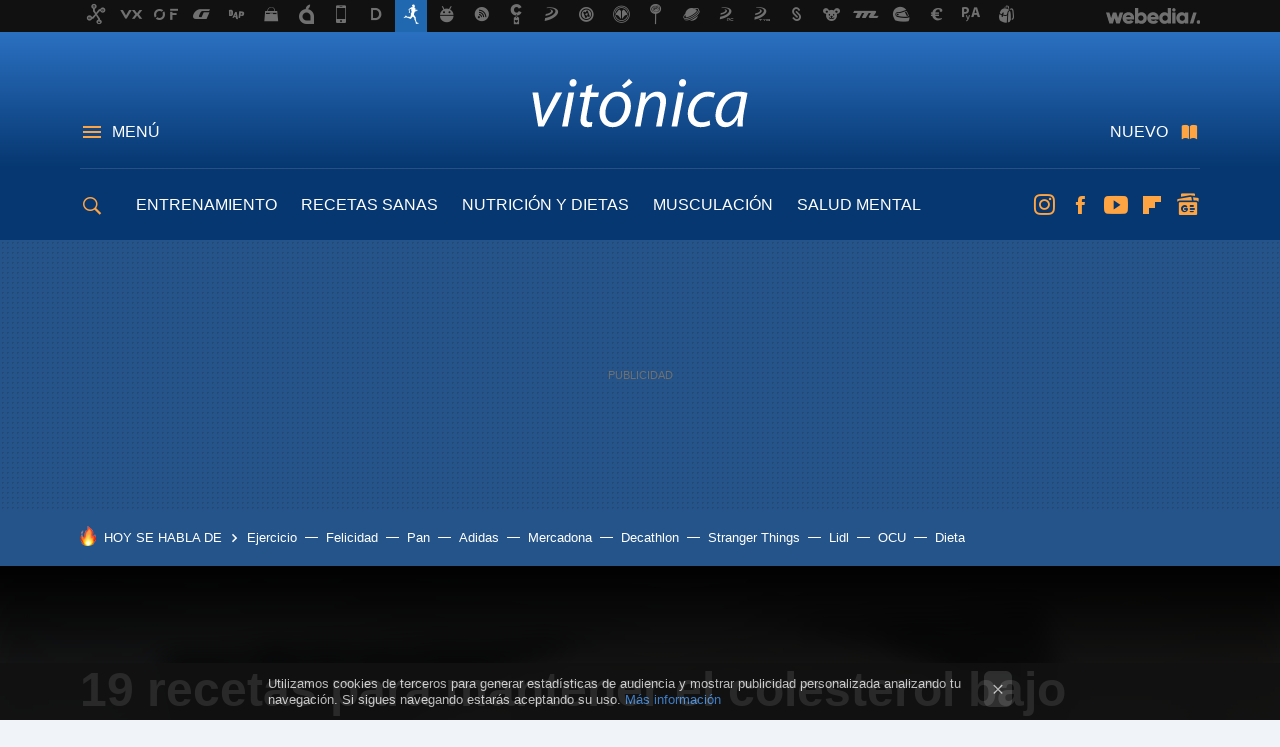

--- FILE ---
content_type: text/html; charset=UTF-8
request_url: https://www.vitonica.com/prevencion/19-recetas-para-mantener-colesterol-control-1
body_size: 36646
content:
<!DOCTYPE html>
<html lang="es">
<head>
  <script>
 var country = 'US';
 var isSpainOrLatamUser = true;
 var WSLUser = null;
 var WSLUserIsXtraSubscribed = false;
 (function() {
  try {
   var cookieName = "weblogssl_user";
   var cookies = document.cookie.split(";");
   for (var i = 0; i < cookies.length; i++) {
    var fragments = /^\s*([^=]+)=(.+?)\s*$/.exec(cookies[i]);
    if (fragments[1] === cookieName) {
     var cookie = decodeURIComponent(decodeURIComponent(fragments[2]));
     WSLUser = JSON.parse(cookie).user;
     WSLUserIsXtraSubscribed = 'object' === typeof WSLUser && 1 === WSLUser.xtraSubscribed;
     break;
    }
   }
  } catch (e) {}
 })();
</script>
  <title>19 recetas para mantener el colesterol bajo control</title>
<script>
 window.WSL2 = window.WSL2 || {};
 WSL2.config = WSL2.config || {};
 WSL2.config.title = "19 recetas para mantener el colesterol bajo control";
</script>
 <meta charset="UTF-8">
<meta name="viewport" content="width=device-width, initial-scale=1.0">
 <meta name="description" content="El colesterol es un lípido necesario en nuestro cuerpo pero que en exceso representa un factor de riesgo cardiovascular. Por eso, para los que poseen...">
 <script>WSL2.config.metaDescription = "El colesterol es un lípido necesario en nuestro cuerpo pero que en exceso representa un factor de riesgo cardiovascular. Por eso, para los que poseen..."</script>
  <meta name="news_keywords" content="Colesterol, Recetas, Receta, Prevención , Recetas Saludables">
   <meta name="robots" content="max-image-preview:large">
<meta property="fb:admins" content="100000716994885">
<meta property="fb:pages" content="61332461604">
<meta property="fb:app_id" content="383150897391">
<meta name="application-name" content="Vitónica">
<meta name="msapplication-tooltip" content="Fitness y nutrición. Vitónica">
<meta name="msapplication-starturl" content="https://www.vitonica.com">
<meta name="mobile-web-app-capable" content="yes">
                 <meta property="og:image" content="https://i.blogs.es/b1376a/recetas/840_560.jpeg">
       <meta property="og:image:width" content="840">
   <meta property="og:image:height" content="560">
    <meta property="og:title" content="19 recetas para mantener el colesterol bajo control">
  <meta property="og:description" content="El colesterol es un lípido necesario en nuestro cuerpo pero que en exceso representa un factor de riesgo cardiovascular. Por eso, para los que poseen...">
  <meta property="og:url" content="https://www.vitonica.com/prevencion/19-recetas-para-mantener-colesterol-control-1">
  <meta property="og:type" content="article">
  <meta property="og:updated_time" content="2021-03-17T15:00:40Z">
    <meta name="DC.Creator" content="Gabriela Gottau">
  <meta name="DC.Date" content="2021-03-17">
  <meta name="DC.date.issued" content="2021-03-17T15:00:40Z">
  <meta name="DC.Source" content="Vitónica">
  <meta property="article:modified_time" content="2021-03-17T15:00:40Z">
  <meta property="article:published_time" content="2021-03-17T15:00:40Z">
  <meta property="article:section" content="prevencion">
         <meta property="article:tag" content="Colesterol">
            <meta property="article:tag" content="Recetas">
            <meta property="article:tag" content="Receta">
             <meta name="twitter:card" content="summary_large_image"><meta name="twitter:image" content="https://i.blogs.es/b1376a/recetas/1366_521.jpeg"><meta name="twitter:site" content="@vitonica"><meta name="twitter:title" content="19 recetas para mantener el colesterol bajo control"><meta name="twitter:description" content="El colesterol es un lípido necesario en nuestro cuerpo pero que en exceso representa un factor de riesgo cardiovascular. Por eso, para los que poseen..."><meta name="twitter:creator" content="@gabygottau">         <script>
  window.dataLayer = [{"site":"VTC","siteSection":"postpage","vertical":"Lifestyle","amp":"no","postId":61294,"postUrl":"https:\/\/www.vitonica.com\/prevencion\/19-recetas-para-mantener-colesterol-control-1","publishedDate":"2021-03-17","modifiedDate":"2021-03-17T15:00","categories":["prevencion","recetas-saludables"],"tags":["colesterol","recetas","receta"],"videoContent":false,"partner":false,"blockLength":7,"author":"gabriela gottau","postType":"normal","linksToEcommerce":"none","ecomPostExpiration":"everlasting","mainCategory":"prevencion","postExpiration":null,"wordCount":883}];
 window.dataLayer[0].visitor_country = country;
 </script>
<script async src="https://www.googletagmanager.com/gtag/js?id=G-L3X96ZX03D"></script>
<script>
 window.dataLayer = window.dataLayer || [];
 window.WSL2 = window.WSL2 || {};
 window.WSL2.pageViewParams = {"site":"VTC","site_section":"postpage","vertical":"Lifestyle","amp":"no","visitor_country":"US","content_id":61294,"post_url":"https:\/\/www.vitonica.com\/prevencion\/19-recetas-para-mantener-colesterol-control-1","content_publication_date":"2021-03-17","modified_date":"2021-03-17T15:00","page_category":"prevencion,recetas-saludables","content_tags":"colesterol,recetas,receta","has_video_content":false,"global_branded":false,"block_length":7,"content_author_id":"gabriela gottau","post_type":"normal","links_to_ecommerce":"none","ecompost_expiration":"everlasting","mainCategory":"prevencion","post_expiration":null,"word_count":883};
 function gtag(){dataLayer.push(arguments);}
 gtag('js', new Date());
 gtag('config', 'G-L3X96ZX03D', { send_page_view: false });
  gtag('event', 'page_view', {"site":"VTC","site_section":"postpage","vertical":"Lifestyle","amp":"no","visitor_country":"US","content_id":61294,"post_url":"https:\/\/www.vitonica.com\/prevencion\/19-recetas-para-mantener-colesterol-control-1","content_publication_date":"2021-03-17","modified_date":"2021-03-17T15:00","page_category":"prevencion,recetas-saludables","content_tags":"colesterol,recetas,receta","has_video_content":false,"global_branded":false,"block_length":7,"content_author_id":"gabriela gottau","post_type":"normal","links_to_ecommerce":"none","ecompost_expiration":"everlasting","mainCategory":"prevencion","post_expiration":null,"word_count":883});
</script>
 <script>
 window.WSL2 = window.WSL2 || {};
 WSL2.config = WSL2.config || {};
 WSL2.config.enableDidomiOverlay = 0;
</script>

                       





  




<script type="application/ld+json">
 {"@context":"https:\/\/schema.org","@type":"Article","mainEntityOfPage":"https:\/\/www.vitonica.com\/prevencion\/19-recetas-para-mantener-colesterol-control-1","name":"19 recetas para mantener el colesterol bajo control","headline":"19 recetas para mantener el colesterol bajo control","articlebody":"El colesterol es un lípido necesario en nuestro cuerpo pero que en exceso representa un factor de riesgo cardiovascular. Por eso, para los que poseen hipercolesterolemia, dejamos 19 recetas que ayudan a mantener el colesterol bajo control. Si bien el colesterol que comemos influye poco en los niveles que tenemos en sangre, hay alimentos que pueden incrementar los mismos en nuestro cuerpo como es el caso de aquellos fuente de azúcares y harinas refinadas, de grasas trans o de alcohol. En Vitónica El colesterol en los análisis: esto es lo que tienes que saber para interpretarlos bien Por el contrario, alimentos que favorecen el control del colesterol son aquellos ricos en fibra, en grasas de calidad o en esteroles vegetales tales como frutas y verduras, frutos secos y semillas, pescado graso o azul, aceite de oliva extra virgen, legumbres y granos enteros. Un vistazo a… El desayuno NO es la comida más importante del día | Se me cae un mito Las mejores recetas para mantener el colesterol bajo control Siempre incluidas en el marco de una alimentación saludable y acompañando con otros buenos hábitos, estas recetas pueden ser de gran ayuda para mantener el colesterol bajo control: Ensalada de trigo sarraceno y habas Ingredientes Para 4 personas Habas congeladas 400 g Trigo sarraceno 200 g Caldo de verduras 400 ml Nueces 150 kg Rabanitos 1 manojo Cebolleta 1 manojo Vinagre de vino blanco 1 cucharadas Aceite de nuez 3 cucharadas Aceite de oliva virgen extra 1 cucharada Perejil fresco 1 manojo Sal Pimienta negra molida Cómo hacer ensalada de trigo sarraceno y habas Dificultad: Fácil Tiempo total 40 m Elaboración 40 m Empezamos poniendo las habas en una cazuela con agua hirviéndola y cociéndolas hasta que estén tiernas. Las escurrimos y reservamos. Lavamos el trigo sarraceno bajo un chorro de agua fría y lo hervimos con el caldo de verduras o agua hasta que esté tierno pero un poco consistente. Lo escurrimos. Troceamos las nueces, lavamos y laminamos los rabanitos y troceamos la cebolleta. Batimos todos los ingredientes del aliño. Ponemos en una ensaladera el trigo sarraceno y lo mezclamos con las habas, los rábanitos, las nueces y la cebolleta. Vertemos el aliño por encima y servimos la ensalada. Otras preparaciones veganas Alcachofas en salsa ligera con pasas y piñones: las alcachofas así como los piñones nos ofrecen esteroles vegetales y mucha fibra que contribuyen a reducir la absorción del colesterol en nuestro intestino. Salteado de arroz integral, lentejas y vegetales: evitando el queso rallado y pudiendo usar lecitina de soja en su reemplazo, logramos un plato vegano ideal para obtener fibra y esteroles vegetales que reducen el colesterol en el organismo. Carpaccio de hongos con nueces y granada: tanto setas como nueces aportan fibra y esteroles que resultan favorables, mientras que la granada ofrece sus potentes antioxidantes. Este carpaccio fácil de realizar es ideal para el aperitivo. En Vitónica 11 alimentos que deberías evitar para controlar tus niveles de colesterol Semillas o pipas de calabaza tostadas: a modo de snack saludable podemos elaborar estas pipas tostadas, colmadas de fibra, proteínas vegetales y grasas de calidad. Galletas de avena y manzana: con granos enteros, frutos secos y fruta estas galletas son perfectas para el desayuno. Medallones de alubias y zanahoria: se trata de una receta fácil de realizar y rápida si usamos legumbres de bote, ideal para acompañar de vegetales. Lentejas guisadas con verduras: un plato reconfortante ideal para esta temporada, reducido en grasas y colmado de fibra. Recetas vegetarianas Galletas de avena y frutos secos sin azúcar: sin azúcar ni harinas refinadas esta receta es ideal para el desayuno o la merienda, reemplazando opciones de galletas comerciales que deberíamos evitar si queremos controlar el colesterol en sangre. Pastel fitness de avena, manzana y almendras: se trata de una excelente opción para el desayuno, con fibra y esteroles vegetales así como grasas slaudables en su interior Ensalada de col kale masajeada con arándanos, feta, almendras y aliño de albaricoque: para el aliño recomendamos evitar la mermelada así como el azúcar al elaborar una compota casera, sin embargo, en esta ensalada encontramos muchos nutrientes de ayuda cuando tenemos el colesterol alto tales como fibra, proteínas de calidad y grasas buenas. Panecillos fitness bajos en hidratos: para reemplazar al pan blanco y restar además, harinas refinadas, estos panecillos ofrecen mucha fibra y grasas de calidad. Pudding de chía con frambuesas, kiwi y coco: reemplazando la miel por edulcorantes, este pudding es ideal para el postre obteniendo del mismo nutrientes de calidad y utilidad para cuando tenemos que controlar el colesterol en sangre. Wrap o rollo de claras con judías negras, maíz y aguacate: para una cena ligera, rápida y saciante, este wrap sin harinas y con mucha fibra así como grasas sanas y proteína es una buena opción. Avena horneada con arándanos, fresas y almendras: si bien requiere tiempo de cocción, es muy fácil de llevar a cabo esta receta que resulta ideal para el desayuno. Platos omnívoros (con carnes y pescados) Tartar de salmón y aguacate: con muchas grasas sanas entre las que destaca el omega 3 y los ácidos grasos monoinsaturados que no sólo pueden reducir el colesterol total sino también, incrementar el llamado colesterol bueno o HDL. Ensalada de garbanzos con tomate y ventresca de atún: con grasas de calidad y fibra, esta ensalada saciante puede ofrecer también valiosos antioxidantes que benefician la salud cardiovascular. Ensalada de pollo y aguacate con vinagreta de cítricos: utilizando una carne magra como es la pechuga de pollo y sumando aguacate fuente de grasas sanas, esta ensalada ligera es bienvenida en medio de una dieta sana para controlar el colesterol. En Vitónica Que no cunda el pánico: el último estudio que asocia los huevos con riesgo cardiovascular es solo observacional Ensalada de alubias verdinas y sardinas: para disfrutar templada esta receta calma fácilmente nuestro apetito ofreciendo fibra, proteínas y grasas de calidad. Estas son 19 recetas que pueden ayudarte a mantener el colesterol bajo control si las acompañas de otros hábitos de vida sana. En Vitónica | Siete alimentos que te ayudan a mantener el colesterol bajo control Imagen | Vitónica y Directo al Paladar","datePublished":"2021-03-17T15:00:40Z","dateModified":"2021-03-17T15:00:40Z","description":"El colesterol es un lípido necesario en nuestro cuerpo pero que en exceso representa un factor de riesgo cardiovascular. Por eso, para los que poseen...","publisher":{"@type":"Organization","name":"Vitónica","url":"https:\/\/www.vitonica.com","sameAs":["https:\/\/x.com\/vitonica","https:\/\/www.facebook.com\/Vitonica","https:\/\/www.youtube.com\/channel\/UC1_Yz7Tl8_m6IHxszrA0WSg","https:\/\/instagram.com\/vitonica_com"],"logo":{"@type":"ImageObject","url":"https:\/\/img.weblogssl.com\/css\/vitonica\/p\/amp\/images\/logo.png?v=1768905946","width":600,"height":60},"Parentorganization":"Webedia"},"image":{"@type":"ImageObject","url":"https:\/\/i.blogs.es\/b1376a\/recetas\/1200_900.jpeg","width":1200,"height":900},"author":[{"@type":"Person","name":"Gabriela Gottau","url":"https:\/\/www.vitonica.com\/autor\/gabriela-gottau","sameAs":["https:\/\/www.instagram.com\/gabigottau\/"]}],"url":"https:\/\/www.vitonica.com\/prevencion\/19-recetas-para-mantener-colesterol-control-1","thumbnailUrl":"https:\/\/i.blogs.es\/b1376a\/recetas\/1200_900.jpeg","articleSection":"Prevención ","creator":"Gabriela Gottau","keywords":"Colesterol, Recetas, Receta, Prevención , Recetas Saludables"}
</script>
            <script type="application/ld+json">{"@context":"https:\/\/schema.org\/","@type":"Recipe","name":"19 recetas para mantener el colesterol bajo control","image":"https:\/\/i.blogs.es\/b1376a\/recetas\/650_1200.jpeg","author":{"@type":"Person","name":"Gabriela Gottau"},"datePublished":"2021-03-17T15:00:40+00:00","description":"El colesterol es un l\u00edpido necesario en nuestro cuerpo pero que en exceso representa un factor de riesgo cardiovascular. Por eso, para los que poseen...","totalTime":"P0DT0H40M","recipeYield":4,"nutrition":[],"recipeIngredient":["400g Habas congeladas","200g Trigo sarraceno","400ml Caldo de verduras","150kg Nueces","Rabanitos","Cebolleta","Vinagre de vino blanco","Aceite de nuez","Aceite de oliva virgen extra","Perejil fresco","Sal","Pimienta negra"],"recipeInstructions":"Empezamos poniendo las habas en una cazuela con agua hirvi\u00e9ndola y coci\u00e9ndolas hasta que est\u00e9n tiernas. Las escurrimos y reservamos. Lavamos el trigo sarraceno bajo un chorro de agua fr\u00eda y lo hervimos con el caldo de verduras o agua hasta que est\u00e9 tierno pero un poco consistente. Lo escurrimos.\n\nTroceamos las nueces, lavamos y laminamos los rabanitos y troceamos la cebolleta. Batimos todos los ingredientes del ali\u00f1o. Ponemos en una ensaladera el trigo sarraceno y lo mezclamos con las habas, los r\u00e1banitos, las nueces y la cebolleta. Vertemos el ali\u00f1o por encima y servimos la ensalada.","video":[],"prepTime":"P0DT0H40M"}</script>
      <link rel="preconnect" href="https://i.blogs.es">
<link rel="shortcut icon" href="https://img.weblogssl.com/css/vitonica/p/common/favicon.ico" type="image/ico">
<link rel="apple-touch-icon" href="https://img.weblogssl.com/css/vitonica/p/common/apple-touch-icon.png">
<link rel="apple-touch-icon-precomposed" sizes="144x144" href="https://img.weblogssl.com/css/vitonica/p/common/apple-touch-icon-144-precomposed.png">
<link rel="apple-touch-icon-precomposed" sizes="114x114" href="https://img.weblogssl.com/css/vitonica/p/common/apple-touch-icon-114-precomposed.png">
<link rel="apple-touch-icon-precomposed" sizes="72x72" href="https://img.weblogssl.com/css/vitonica/p/common/apple-touch-icon-72-precomposed.png">
<link rel="apple-touch-icon-precomposed" href="https://img.weblogssl.com/css/vitonica/p/common/apple-touch-icon-57-precomposed.png">
 <link rel="preconnect" href="https://static.criteo.net/" crossorigin>
 <link rel="dns-prefetch" href="https://static.criteo.net/">
 <link rel="preconnect" href="https://ib.adnxs.com/" crossorigin>
 <link rel="dns-prefetch" href="https://ib.adnxs.com/">
 <link rel="preconnect" href="https://bidder.criteo.com/" crossorigin>
 <link rel="dns-prefetch" href="https://bidder.criteo.com/">
       <link rel="preload" as="image" fetchpriority="high" type="image/webp" href="https://i.blogs.es/b1376a/recetas/1366_2000.webp" media="(max-width: 500px)">
  <link rel="preload" as="style" href="https://img.weblogssl.com/css/vitonica/p/default-d/main.css?v=1768905946">
   <link rel="alternate" type="application/rss+xml" title="Vitonica - todas las noticias" href="/index.xml">
   <link rel="image_src" href="https://i.blogs.es/b1376a/recetas/75_75.jpeg">
      <link rel="canonical" href="https://www.vitonica.com/prevencion/19-recetas-para-mantener-colesterol-control-1">
   
  <link rel="stylesheet" type="text/css" href="https://img.weblogssl.com/css/vitonica/p/default-d/main.css?v=1768905946">
 
     </head>
<body class="js-desktop m-cms prod js-body">
              <script>
 var cs_ucfr = "0";
 var _comscore = _comscore || [];
 var configs = {c1: "2", c2: "6035191", cs_ucfr: cs_ucfr};
 var keyword = keyword || '';
 if(keyword) {
  configs.options = {url_append: "comscorekw=" + keyword};
 }
 _comscore.push(configs);
 var s = document.createElement("script"), el = document.getElementsByTagName("script")[0];
 s.async = true;
 s.src = "https://sb.scorecardresearch.com/cs/6035191/beacon.js";
 el.parentNode.insertBefore(s, el);
</script>
 
<script>
 dataLayer.push({
  contentGroup1: "post",
  contentGroup2: "gabriela gottau",
  contentGroup3: "prevencion",
  contentGroup4: "normal",
  contentGroup5: "210317",
 });
</script>
 <script>let viewsOnHost = +sessionStorage.getItem("upv") || 0;
viewsOnHost += 1;
sessionStorage.setItem("upv", viewsOnHost);

let sessionsOnHost = +localStorage.getItem("sessionsOnHost") || 0;
if (viewsOnHost === 1) {
  sessionsOnHost += 1;
}
localStorage.setItem("sessionsOnHost", sessionsOnHost);
</script>
  <div id="publicidad"></div>
  <script>
    function hash(string) {
      const utf8 = new TextEncoder().encode(string);
      return crypto.subtle.digest('SHA-256', utf8).then((hashBuffer) => {
        const hashArray = Array.from(new Uint8Array(hashBuffer));
        return hashArray.map((bytes) => bytes.toString(16).padStart(2, '0')).join('');
      });
    }

    const populateHashedEmail = () => {
      const loggedin = WSL2.User.isUserLoggedIn();
      if (loggedin) {
        const userEmail = WSL2.User.getUserEmail();
        hash(userEmail).then((hashedEmail) => {
          jad.config.publisher.hashedId = { sha256email: hashedEmail };
        });
      }
    }

    WSL2.config.enablePerformanceImprovements = "0";
    window.hasAdblocker = getComputedStyle(document.querySelector('#publicidad')).display === 'none';
                                                                      WSL2.config.dynamicIU = "/1018282/Vitonica/postpage";
        window.jad = window.jad || {};
    jad.cmd = jad.cmd || [];
    let swrap = document.createElement("script");
    if ('1' === WSL2.config.enablePerformanceImprovements) {
      swrap.defer = true;
    }
    else {
      swrap.async = true;
    }

    const jadTargetingData = {"site":"VTC","siteSection":"postpage","vertical":"Lifestyle","amp":"no","visitor_country":"US","postId":61294,"postUrl":"https:\/\/www.vitonica.com\/prevencion\/19-recetas-para-mantener-colesterol-control-1","publishedDate":"2021-03-17","modifiedDate":"2021-03-17T15:00","categories":["prevencion","recetas-saludables"],"tags":["colesterol","recetas","receta"],"videoContent":false,"partner":false,"blockLength":7,"author":"gabriela gottau","postType":"normal","linksToEcommerce":"none","ecomPostExpiration":"everlasting","mainCategory":"prevencion","postExpiration":null,"wordCount":883};
          {
      const postCreationDate = 1615993240
      const currentDate = new Date();
      const currentTimestamp = currentDate.getTime();
      const postTimeStamp = new Date(postCreationDate*1000).getTime();
      const sixDaysMilliseconds = 6 * 60 * 24 * 60 * 1000;
      jadTargetingData["recency"] = currentTimestamp - postTimeStamp > sixDaysMilliseconds ? 'old' : 'new';
      const currentHour = (currentDate.getUTCHours() + 2) % 24;
      jadTargetingData["hour"] = String(currentHour).length == 1 ? '0' + currentHour : currentHour;
      }
        jadTargetingData["upv"] = sessionStorage.getItem("upv") || 1;

    swrap.src = "https://cdn.lib.getjad.io/library/1018282/Vitonica";
    swrap.setAttribute("importance", "high");
    let g = document.getElementsByTagName("head")[0];
    const europeanCountriesCode = [
      'AD', 'AL', 'AT', 'AX', 'BA', 'BE', 'BG', 'BY', 'CH', 'CY', 'CZ', 'DE', 'DK',
      'EE', 'ES', 'FI', 'FO', 'FR', 'GB', 'GG', 'GI', 'GR', 'HR', 'HU', 'IE', 'IM',
      'IS', 'IT', 'JE', 'LI', 'LT', 'LU', 'LV', 'MC', 'MD', 'ME', 'MK', 'MT', 'NL',
      'NO', 'PL', 'PT', 'RO', 'RS', 'RU', 'SE', 'SI', 'SJ', 'SK', 'SM', 'UA', 'VA'
    ];
    window.WSL2 = window.WSL2 || {};
    window.WSL2.isEuropeanVisitor = europeanCountriesCode.includes(window.country);
    const enableCmpChanges = "1";
    let cmpObject = {
      includeCmp: window.WSL2.isEuropeanVisitor ? false : true,
      name: window.WSL2.isEuropeanVisitor ? 'didomi' : 'none'
    }
    if (window.WSL2.isEuropeanVisitor && "1" == enableCmpChanges) {
      cmpObject = {
        ...cmpObject,
        "siteId": "7bd10a97-724f-47b3-8e9f-867f0dea61c8",
        "noticeId": "6Krp3eTd",
        "paywall": {
          "version": 1,
          "clientId": "AeAcL5krxDiL6T0cdEbtuhszhm0bBH9S0aQeZwvgDyr0roxQA6EJoZBra8LsS0RstogsYj54y_SWXQim",
          "planId": "P-5WP825180V0856811MWG2M6Q",
          "tosUrl": "https://weblogs.webedia.es/condiciones-uso.html",
          "touUrl": "https://weblogs.webedia.es/condiciones-uso.html",
          "privacyUrl": "https://weblogs.webedia.es/cookies.html" ,
          "language":  "es"
        }
      }
    }
    g.parentNode.insertBefore(swrap, g);
    jad.cmd.push(function() {
      jad.public.setConfig({
        page: "/1018282/Vitonica/postpage", 
                  pagePositions: [
                         'top',
             'cen1',
             'cen2',
             'footer',
             'oop',
             'cintillo',
             '1',
             'inread1',
             '2',
             'large-sticky',
   
          ],
          elementsMapping:                                                                                                        
                                                                                 
 {"top":"div-gpt-top","cen1":"div-gpt-cen","cen2":"div-gpt-cen2","footer":"div-gpt-bot2","oop":"div-gpt-int","cintillo":"div-gpt-int2","1":"div-gpt-lat","inread1":"div-gpt-out","2":"div-gpt-lat2","large-sticky":"div-gpt-bot3"}
,
          targetingOnPosition: {
                      "top": {
     'fold': ['atf']
    },
               "cen1": {
     'fold': ['btf']
    },
               "cen2": {
     'fold': ['btf']
    },
               "footer": {
     'fold': ['btf']
    },
               "oop": {
     'fold': ['mtf']
    },
               "cintillo": {
     'fold': ['mtf']
    },
               "1": {
     'fold': ['atf']
    },
               "inread1": {
     'fold': ['mtf']
    },
               "2": {
     'fold': ['mtf'],
     'lastp': ['yes']
    },
               "3": {
     'fold': ['mtf']
    },
               "4": {
     'fold': ['mtf']
    },
               "5": {
     'fold': ['mtf']
    },
               "6": {
     'fold': ['mtf']
    },
               "7": {
     'fold': ['mtf']
    },
               "8": {
     'fold': ['mtf']
    },
               "large-sticky": {
     'fold': ['atf']
    },
      
          },
                targeting: jadTargetingData,
        interstitialOnFirstPageEnabled: false,
        cmp: cmpObject,
        wemass: {
          targeting: {
            page: {
              type: jadTargetingData.siteSection ?? "",
              content: {
                categories: jadTargetingData.categories ?? [""],
              },
              article: {
                id: jadTargetingData.postId ?? "",
                title: WSL2.config.title ?? "",
                description: WSL2.config.metaDescription ?? "",
                topics: jadTargetingData.tags ?? [""],
                authors: jadTargetingData.author ? jadTargetingData.author.split(',') : [""],
                modifiedAt: jadTargetingData.modifiedDate ? new Date(jadTargetingData.modifiedDate).toISOString() : "",
                publishedAt: jadTargetingData.publishedDate ? new Date(jadTargetingData.modifiedDate).toISOString() : "",
                premium: false,
                wordCount: jadTargetingData.wordCount ?? null,
                paragraphCount: jadTargetingData.blockLength ?? "",
                section: jadTargetingData.mainCategory ?? "",
                subsection: "",
              },
              user: {
                type: "",
                age: null,
                gender: "",
              },
            },
          },
        },
      });

      jad.public.loadPositions();
      jad.public.displayPositions();
    });
    if (!window.hasAdblocker) {
      window.addEventListener('load', () => {
        populateHashedEmail();
        WSL2.Events.on('loginSuccess', populateHashedEmail);
        WSL2.Events.on('onLogOut', () => {
          jad.config.publisher.hashedId = {};
        });
      });
    }
  </script>
<div class="customize-me">
 <div class="head-content-favs">
  <div class="head-container head-container-with-ad head-container-with-corner m-favicons-compact m-head-masthead">
 <div class="head head-with-ad is-init">
     <div class="head-favicons-container">
 <nav class="head-favicons">
  <div class="head-favicons-index head-webedia-logo">
   <a id="favicons-toggle" href="https://www.webedia.es/" data-target="#head-favicons"><abbr title="Webedia">Webedia</abbr></a>
  </div>
 </nav>
</div>    <div class="masthead-site-lead ">
 <div class="masthead-container">
  <div class="masthead-logo">
   <div class="masthead-logo-brand">
    <a href="/" class="masthead-brand">Vitónica</a>
   </div>
     </div>
       <nav class="masthead-actions">
    <ul class="masthead-actions-list">
     <li class="masthead-actions-list-item"><a href="#sections" class="masthead-actions-menu m-v1 js-toggle" data-searchbox="#search-field-1">Menú</a></li>
     <li class="masthead-actions-list-item"><a href="#headlines" class="masthead-actions-nuevo m-v1 js-toggle">Nuevo</a></li>
    </ul>
   </nav>
      </div>
</div>
     <div class="masthead-site-nav-container js-nano-container" id="showSwipecard">
 <nav class="masthead-site-nav">
     <a class="masthead-nav-search js-toggle" data-searchbox="#search-field-2" href="#search"></a>
    <ul class="masthead-nav-topics">
            <li class="masthead-nav-topics-item">
   <a class="masthead-nav-topics-anchor entrenamiento" href="https://www.vitonica.com/categoria/entrenamiento">
    ENTRENAMIENTO
    <span></span>
   </a>
  </li>
    <li class="masthead-nav-topics-item">
   <a class="masthead-nav-topics-anchor recetas-sanas" href="https://www.vitonica.com/categoria/recetas-saludables">
    RECETAS SANAS
    <span></span>
   </a>
  </li>
    <li class="masthead-nav-topics-item">
   <a class="masthead-nav-topics-anchor nutricion-y-dietas" href="https://www.vitonica.com/categoria/dietas">
    NUTRICIÓN Y DIETAS
    <span></span>
   </a>
  </li>
    <li class="masthead-nav-topics-item">
   <a class="masthead-nav-topics-anchor musculacion" href="https://www.vitonica.com/categoria/musculacion">
    MUSCULACIÓN
    <span></span>
   </a>
  </li>
    <li class="masthead-nav-topics-item">
   <a class="masthead-nav-topics-anchor salud-mental" href="https://www.vitonica.com/tag/salud-mental">
    SALUD MENTAL
    <span></span>
   </a>
  </li>
    <li class="masthead-nav-topics-item">
   <a class="masthead-nav-topics-anchor equipamiento" href="https://www.vitonica.com/categoria/equipamiento">
    EQUIPAMIENTO
    <span></span>
   </a>
  </li>
       </ul>
  <ul class="masthead-nav-social">
         <li class="masthead-nav-social-item"><a href="https://instagram.com/vitonica_com" class="masthead-nav-social-anchor masthead-social-instagram" rel="nofollow">Instagram</a></li>

 
        <li class="masthead-nav-social-item"><a href="https://www.facebook.com/Vitonica" class="masthead-nav-social-anchor masthead-social-facebook" rel="nofollow">Facebook</a></li>

 
        <li class="masthead-nav-social-item"><a href="https://www.youtube.com/channel/UC1_Yz7Tl8_m6IHxszrA0WSg?sub_confirmation=1" class="masthead-nav-social-anchor masthead-social-youtube" rel="nofollow">Youtube</a></li>

 
        <li class="masthead-nav-social-item"><a href="https://flipboard.com/@vitonica" class="masthead-nav-social-anchor masthead-social-flipboard" rel="nofollow">Flipboard</a></li>

 
         <li class="masthead-nav-social-item"><a href="https://news.google.com/publications/CAAqBwgKMMO_ngkwk_1t" class="masthead-nav-social-anchor masthead-social-googlenews" rel="nofollow">googlenews</a></li>
 
 
 </ul>
        </nav>
</div>
   </div>
</div>

   <div class="ad ad-top">
  <div class="ad-box" id="div-gpt-top">
     </div>
   </div>
  
  <div class="page-container">
         <div class="section-deeplinking-container m-deeplinking-news m-deeplinking-post o-deeplinking-section">
  <div class="section-deeplinking o-deeplinking-section_wrapper">
       <div class="section-deeplinking-wrap">
     <span class="section-deeplinking-header">HOY SE HABLA DE</span>
     <ul id="js-deeplinking-news-nav-links" class="section-deeplinking-list">
             <li class="section-deeplinking-item"><a href="https://www.trendencias.com/silver/fernando-gaviria-entrenador-tienes-50-deberias-hacer-este-ejercicio-porque-incrementa-testosterona-hormona-crecimiento" class="section-deeplinking-anchor">Ejercicio</a></li>
             <li class="section-deeplinking-item"><a href="https://www.trendencias.com/psicologia/byung-chul-han-filosofo-nueva-formula-dominacion-se-feliz-positividad-felicidad-desbanca-a-negatividad-dolor" class="section-deeplinking-anchor">Felicidad</a></li>
             <li class="section-deeplinking-item"><a href="https://www.directoalpaladar.com/recetas-vegetarianas/socca-receta-pan-plano-facil-preparar-gluten" class="section-deeplinking-anchor">Pan</a></li>
             <li class="section-deeplinking-item"><a href="https://www.trendencias.com/sneakers/nuevas-adidas-500-euros-estampado-vaca-que-parecen-unos-mocasines-esperadas-2026" class="section-deeplinking-anchor">Adidas</a></li>
             <li class="section-deeplinking-item"><a href="https://www.trendencias.com/belleza/he-probado-nueva-mascarilla-stick-mercadona-tu-no-tengas-que-hacerlo-ahorrate-3-50-euros-que-cuesta" class="section-deeplinking-anchor">Mercadona</a></li>
             <li class="section-deeplinking-item"><a href="https://www.trendencias.com/shopping/hacemos-frente-a-borrasca-kristin-pantalones-termicos-ahora-rebajados-casi-a-mitad-precio-decathlon" class="section-deeplinking-anchor">Decathlon</a></li>
             <li class="section-deeplinking-item"><a href="https://www.espinof.com/netflix/66-millones-visualizaciones-miniserie-netflix-cuyo-enorme-exito-ha-eclipsado-al-final-stranger-things" class="section-deeplinking-anchor">Stranger Things</a></li>
             <li class="section-deeplinking-item"><a href="https://www.directoalpaladar.com/seleccion/lidl-deja-poco-4-euros-mini-raclette-ideal-para-montar-cena-san-valentin-digna-mejor-restaurante" class="section-deeplinking-anchor">Lidl</a></li>
             <li class="section-deeplinking-item"><a href="https://www.directoalpaladar.com/consumidores/estos-supermercados-mejor-peor-valorados-espana-ultima-encuesta-ocu" class="section-deeplinking-anchor">OCU</a></li>
             <li class="section-deeplinking-item"><a href="https://www.directoalpaladar.com/consumidores/expertos-advierten-que-aranceles-trump-empeoraran-dieta-millones-estadounidenses" class="section-deeplinking-anchor">Dieta</a></li>
           </ul>
     <div id="js-deeplinking-news-nav-btn" class="section-deeplinking-btn" style="display:none"></div>
    </div>
     </div>
 </div>

         <div class="content-container">
    <main>
     <header class="special-post-container">
      <div class="special-post-bg-img">
               <img src="https://i.blogs.es/b1376a/recetas/1366_2000.jpeg" alt="19 recetas para mantener el colesterol bajo control">
             </div>
      <div class="special-post-inner-wrap">
       <div class="special-post-inner">
        <h1 class="post-title-featured"> 19 recetas para mantener el colesterol bajo control </h1>
                <div class="post-comments-shortcut">
            <a title="Sin comentarios" href="#comments" class="post-comments js-smooth-scroll">Sin comentarios</a>
             <a href="#" onclick="window.open('https://www.facebook.com/sharer/sharer.php?u=https://www.vitonica.com/prevencion/19-recetas-para-mantener-colesterol-control-1%3Futm_source%3Dfacebook%26utm_medium%3Dsocial%26utm_campaign%3Dbotoneraweb', '', 'menubar=no,toolbar=no,resizable=yes,scrollbars=yes,height=600,width=600'); return false;" class="btn-facebook js-btn-facebook" data-postname="19-recetas-para-mantener-colesterol-control-1">Facebook</a>
 <a href="https://twitter.com/intent/tweet?url=https://www.vitonica.com/p/61294%3Futm_source%3Dtwitter%26utm_medium%3Dsocial%26utm_campaign%3Dbotoneraweb&text=19%20recetas%20para%20mantener%20el%20colesterol%20bajo%20control&via=vitonica" class="btn-x js-btn-twitter" data-postname="19-recetas-para-mantener-colesterol-control-1">Twitter</a>
<a href="https://share.flipboard.com/bookmarklet/popout?v=2&title=19%20recetas%20para%20mantener%20el%20colesterol%20bajo%20control&url=https%3A%2F%2Fwww.vitonica.com%2Fprevencion%2F19-recetas-para-mantener-colesterol-control-1%3Futm_source%3Dflipboard%26utm_medium%3Dsocial%26utm_campaign%3Dbotoneraweb" class="btn-flipboard js-flipboard-share-button js-flipboard-share-event" data-postname="19-recetas-para-mantener-colesterol-control-1">Flipboard</a>
<a href="mailto:?subject=19%20recetas%20para%20mantener%20el%20colesterol%20bajo%20control&body=https://www.vitonica.com/prevencion/19-recetas-para-mantener-colesterol-control-1%3Futm_source%3Demailsharing%26utm_medium%3Demail%26utm_content%3DPOST%26utm_campaign%3Dbotoneraweb%26utm_term%3DCLICK%2BON%2BTITLE" class="btn-email js-btn-email" data-postname="19-recetas-para-mantener-colesterol-control-1">E-mail</a>
 <span class="js-whatsapp"></span>
 <script>
   document.addEventListener('DOMContentLoaded', () => {
     const userAgent = navigator.userAgent.toLowerCase();
     if (userAgent.indexOf('ipod') < 0) {
       if (userAgent.indexOf('android') >= 0 || userAgent.indexOf('iphone') >= 0) {
         const length = document.getElementsByClassName('js-whatsapp').length;
         for (let i = 0; i < length; i++) {
           document.getElementsByClassName('js-whatsapp')[i].innerHTML = `<a class='btn-whatsapp js-btn-whatsapp' data-postname="19-recetas-para-mantener-colesterol-control-1" href="whatsapp://send?text=19 recetas para mantener el colesterol bajo control  https://www.vitonica.com/prevencion/19-recetas-para-mantener-colesterol-control-1%3Futm_source%3Dwhatsapp%26utm_medium%3Dsocial%26utm_campaign%3Dbotoneramobile">Whatsapp</a>`;
         }
       }
     }
   }, {once:true});
 </script>
        </div>
       </div>
       <div class="post-asset-main">
        <div class="article-asset-edge article-asset-image js-post-images-container">
                <div class="asset-content">
  <picture>
   <source media="(min-width: 1025px)" srcset="https://i.blogs.es/b1376a/recetas/1366_2000.webp">
   <source media="(min-width: 651px)" srcset="https://i.blogs.es/b1376a/recetas/1024_2000.webp">
   <source media="(min-width: 451px)" srcset="https://i.blogs.es/b1376a/recetas/650_1200.webp">
   <img alt="19 recetas para mantener el colesterol bajo control" src="https://i.blogs.es/b1376a/recetas/450_1000.webp" decoding="sync" loading="eager" fetchpriority="high" width="1366" height="910">
  </picture>
 </div>
          </div>
       </div>
      </div>
     </header>
     <article class="article article-featured">
       <div class="article-content-wrapper">
        <div class="article-content-inner">
                    <div class="article-metadata-container">
 <div class="article-meta-row">
 <div class="article-time">
  <span id="is-editor"></span>
</div>
   </div>
</div>
<div class="p-a-cr m-pa-single  js-authors-container">
 <div class="p-a-wrap js-wrap">
     <div class="p-a-avtr">
       <img src="https://i.blogs.es/8b4e73/blob/150_150.jpeg" alt="gabriela-gottau" class="author-avatar">
    </div>
    <div class="p-a-info">
           <div class="au-card-relative js-relative">
      <div class="p-a-chip js-author  p-ab-is-hidden
" data-id="author-13-creator" role="button" tabindex="0">
  <p><span>Gabriela Gottau</span></p>
  <span class="p-a-ui"></span> </div>
                </div>
          <span class="p-a-job">Editora Senior - Salud, Nutrición y Ejercicio</span>     </div>
 </div>
 </div>
 <div class="p-a-card-popover">
         <div class="p-a-card js-author-info  p-ab-is-hidden
" id="author-13-creator" >
 <div class="p-a-cwrap">
  <div class="p-a-avtr">
         <img src="https://i.blogs.es/8b4e73/blob/150_150.jpeg" alt="gabriela-gottau" class="a-c-img">
       </div>
  <div class="p-a-pi">
         <span class="ic-close js-close" role="button" tabindex="0"></span>
        <p class="p-a-cn">Gabriela Gottau</p>
   <small class="p-a-cj">Editora Senior - Salud, Nutrición y Ejercicio</small>
  </div>
 </div>
 <div class="p-a-c">
       <div class="p-a-sp">
            <a href="https://www.instagram.com/gabigottau/" class="icon-instagram">instagram</a>   </div>
    <a class="p-a-pl" href="/autor/gabriela-gottau" >9056 publicaciones de Gabriela Gottau</a>
 </div>
</div>
          </div>
                  <div class="article-content">
           <div class="blob js-post-images-container">
<p>El colesterol es un lípido <a class="text-outboundlink" href="https://www.vitonica.com/dietas/todo-lo-que-tienes-que-saber-sobre-el-colesterol-por-que-no-es-tan-malo-como-pensamos" data-vars-post-title="Todo lo que tienes que saber sobre el colesterol: por qué no es tan malo como pensamos" data-vars-post-url="https://www.vitonica.com/dietas/todo-lo-que-tienes-que-saber-sobre-el-colesterol-por-que-no-es-tan-malo-como-pensamos">necesario en nuestro cuerpo</a> pero que en exceso representa un <a class="text-outboundlink" href="https://www.vitonica.com/enfermedades/10-factores-riesgo-cardiovascular-que-tu-tienes-ultima-palabra" data-vars-post-title="10 factores de riesgo cardiovascular sobre los que tú tienes la última palabra" data-vars-post-url="https://www.vitonica.com/enfermedades/10-factores-riesgo-cardiovascular-que-tu-tienes-ultima-palabra">factor de riesgo cardiovascular</a>. Por eso, para los que poseen hipercolesterolemia, dejamos <strong>19 recetas que ayudan a mantener el colesterol bajo control</strong>.</p>
<!-- BREAK 1 --> <div class="ad ad-lat">
  <div class="ad-box" id="div-gpt-lat">
     </div>
   </div>

<p>Si bien el <strong>colesterol</strong> que comemos influye poco en los niveles que tenemos en sangre, hay <a class="text-outboundlink" href="https://www.vitonica.com/alimentos/11-alimentos-que-deberias-evitar-para-controlar-tus-niveles-colesterol" data-vars-post-title="11 alimentos que deberías evitar para controlar tus niveles de colesterol" data-vars-post-url="https://www.vitonica.com/alimentos/11-alimentos-que-deberias-evitar-para-controlar-tus-niveles-colesterol">alimentos</a> que pueden incrementar los mismos en nuestro cuerpo como es el caso de aquellos fuente de azúcares y <a class="text-outboundlink" href="https://www.vitonica.com/alimentos/harinas-refinadas-las-claves-para-localizarlas-y-evitarlas-en-tu-alimentacion" data-vars-post-title="Harinas refinadas: las claves para localizarlas y evitarlas en tu alimentación " data-vars-post-url="https://www.vitonica.com/alimentos/harinas-refinadas-las-claves-para-localizarlas-y-evitarlas-en-tu-alimentacion">harinas refinadas</a>, de grasas trans o de alcohol.</p>
<!-- BREAK 2 --><!--more-->
<div class="article-asset article-asset-normal article-asset-center">
 <div class="desvio-container">
  <div class="desvio">
   <div class="desvio-figure js-desvio-figure">
    <a href="https://www.vitonica.com/prevencion/colesterol-analisis-esto-que-tienes-que-saber-para-interpretarlos-bien" class="pivot-outboundlink" data-vars-post-title="El colesterol en los análisis: esto es lo que tienes que saber para interpretarlos bien ">
     <img alt="El&#x20;colesterol&#x20;en&#x20;los&#x20;an&#x00E1;lisis&#x3A;&#x20;esto&#x20;es&#x20;lo&#x20;que&#x20;tienes&#x20;que&#x20;saber&#x20;para&#x20;interpretarlos&#x20;bien&#x20;" width="375" height="142" src="https://i.blogs.es/5a0e39/bacon_pan_cooking_kitchen_food_meat_fried_breakfast-853161/375_142.jpg">
    </a>
   </div>
   <div class="desvio-summary">
    <div class="desvio-taxonomy js-desvio-taxonomy">
     <a href="https://www.vitonica.com/prevencion/colesterol-analisis-esto-que-tienes-que-saber-para-interpretarlos-bien" class="desvio-taxonomy-anchor pivot-outboundlink" data-vars-post-title="El colesterol en los análisis: esto es lo que tienes que saber para interpretarlos bien ">En Vitónica</a>
    </div>
    <a href="https://www.vitonica.com/prevencion/colesterol-analisis-esto-que-tienes-que-saber-para-interpretarlos-bien" class="desvio-title js-desvio-title pivot-outboundlink" data-vars-post-title="El colesterol en los análisis: esto es lo que tienes que saber para interpretarlos bien ">El colesterol en los análisis: esto es lo que tienes que saber para interpretarlos bien </a>
   </div>
  </div>
 </div>
</div>
<p>Por el contrario, alimentos que <a class="text-outboundlink" href="https://www.vitonica.com/alimentos/siete-alimentos-que-te-ayudan-a-tener-colesterol-control" data-vars-post-title="Siete alimentos que te ayudan a tener el colesterol bajo control" data-vars-post-url="https://www.vitonica.com/alimentos/siete-alimentos-que-te-ayudan-a-tener-colesterol-control">favorecen el control del colesterol</a> son aquellos <strong>ricos en fibra, en grasas de calidad o en esteroles vegetales</strong> tales como frutas y verduras, <a class="text-outboundlink" href="https://www.vitonica.com/alimentos/siete-alimentos-que-te-ayudan-a-tener-colesterol-control" data-vars-post-title="Siete alimentos que te ayudan a tener el colesterol bajo control" data-vars-post-url="https://www.vitonica.com/alimentos/siete-alimentos-que-te-ayudan-a-tener-colesterol-control">frutos secos y semillas</a>, pescado graso o azul, aceite de oliva extra virgen, <a class="text-outboundlink" href="https://www.vitonica.com/alimentos/tipos-legumbres-sus-propiedades-33-recetas-para-incluirlas-tu-dieta" data-vars-post-title="Tipos de legumbres y sus propiedades (y 33 recetas para incluirlas en tu dieta)" data-vars-post-url="https://www.vitonica.com/alimentos/tipos-legumbres-sus-propiedades-33-recetas-para-incluirlas-tu-dieta">legumbres</a> y granos enteros.</p>
<!-- BREAK 3 -->  <div class="ad ad-out">
  <div class="ad-box" id="div-gpt-out">
     </div>
   </div>

<div class="video-boost-container article-asset-normal">
 <header class="video-boost-header">
  <span class="video-boost-heading">Un vistazo a…</span>
  <a href="https://www.youtube.com/channel/UC1_Yz7Tl8_m6IHxszrA0WSg?sub_confirmation=1" title="Ver más vídeos de Vitónica" class="video-boost-more-link">
   <span class="video-boost-more-plus"></span>
   <span class="video-boost-more-play"></span>
  </a>
 </header>
 <div class="article-asset-video">
  <div class="asset-content">
   <div class="base-asset-video">
                         <iframe width="650" height="366" src="https://www.youtube.com/embed/ZVp2il3OkLg" allowfullscreen></iframe>
       </div>
  </div>
 </div>
 <span class="video-boost-title">El desayuno NO es la comida más importante del día | Se me cae un mito</span>
</div>
<h2>Las mejores recetas para mantener el colesterol bajo control</h2>

<p>Siempre incluidas en el marco de una alimentación saludable y acompañando con <a class="text-outboundlink" href="https://www.vitonica.com/prevencion/para-reducir-el-colesterol-no-solo-debemos-cuidar-la-dieta" data-vars-post-title="Para reducir el colesterol, no sólo debemos cuidar la dieta " data-vars-post-url="https://www.vitonica.com/prevencion/para-reducir-el-colesterol-no-solo-debemos-cuidar-la-dieta">otros buenos hábitos</a>, estas <strong>recetas</strong> pueden ser de gran ayuda <strong>para mantener el colesterol bajo control</strong>:</p>
<!-- BREAK 4 -->
<h2>Ensalada de trigo sarraceno y habas</h2>
<div class="article-asset-image article-asset-normal article-asset-center">
 <div class="asset-content">
                   <img class="centro_sinmarco" height=1427 width=1024 loading="lazy" decoding="async" sizes="100vw" fetchpriority="high" srcset="https://i.blogs.es/a48c7f/ensalada-de-trigo/450_1000.jpeg 450w, https://i.blogs.es/a48c7f/ensalada-de-trigo/650_1200.jpeg 681w,https://i.blogs.es/a48c7f/ensalada-de-trigo/1024_2000.jpeg 1024w, https://i.blogs.es/a48c7f/ensalada-de-trigo/1366_2000.jpeg 1366w" src="https://i.blogs.es/a48c7f/ensalada-de-trigo/450_1000.jpeg" alt="Ensalada De Trigo">
   <noscript><img alt="Ensalada De Trigo" class="centro_sinmarco" src="https://i.blogs.es/a48c7f/ensalada-de-trigo/450_1000.jpeg"></noscript>
   
      </div>
</div>

<!-- recipe start -->
 <div class="article-asset-recipe article-asset-normal article-asset-center">
  <div class="asset-recipe">
   <div class="asset-recipe-meta">
    <h2 class="asset-recipe-section-title"> Ingredientes </h2>
    <div class="asset-recipe-yield">
     Para 4 personas</div>
    <ul class="asset-recipe-list">
                  <li class="asset-recipe-list-item m-is-ingr">
        <span class="asset-recipe-ingr-name"><span>Habas congeladas </span></span>
        <span class="asset-recipe-ingr-amount">400 <abbr
          title="gramos">g</abbr></span>
       </li>
                        <li class="asset-recipe-list-item m-is-ingr">
        <span class="asset-recipe-ingr-name"><span>Trigo sarraceno </span></span>
        <span class="asset-recipe-ingr-amount">200 <abbr
          title="gramos">g</abbr></span>
       </li>
                        <li class="asset-recipe-list-item m-is-ingr">
        <span class="asset-recipe-ingr-name"><span>Caldo de verduras </span></span>
        <span class="asset-recipe-ingr-amount">400 <abbr
          title="mililitros">ml</abbr></span>
       </li>
                        <li class="asset-recipe-list-item m-is-ingr">
        <span class="asset-recipe-ingr-name"><span>Nueces </span></span>
        <span class="asset-recipe-ingr-amount">150 <abbr
          title="kilogramos">kg</abbr></span>
       </li>
                        <li class="asset-recipe-list-item m-is-ingr m-no-amount">
        <span class="asset-recipe-ingr-name"><span>Rabanitos 1 manojo</span></span>
       </li>
                        <li class="asset-recipe-list-item m-is-ingr m-no-amount">
        <span class="asset-recipe-ingr-name"><span>Cebolleta 1 manojo</span></span>
       </li>
                        <li class="asset-recipe-list-item m-is-ingr m-no-amount">
        <span class="asset-recipe-ingr-name"><span>Vinagre de vino blanco 1 cucharadas</span></span>
       </li>
                        <li class="asset-recipe-list-item m-is-ingr m-no-amount">
        <span class="asset-recipe-ingr-name"><span>Aceite de nuez 3 cucharadas</span></span>
       </li>
                        <li class="asset-recipe-list-item m-is-ingr m-no-amount">
        <span class="asset-recipe-ingr-name"><span>Aceite de oliva virgen extra 1 cucharada</span></span>
       </li>
                        <li class="asset-recipe-list-item m-is-ingr m-no-amount">
        <span class="asset-recipe-ingr-name"><span>Perejil fresco 1 manojo</span></span>
       </li>
                        <li class="asset-recipe-list-item m-is-ingr m-no-amount">
        <span class="asset-recipe-ingr-name"><span>Sal </span></span>
       </li>
                        <li class="asset-recipe-list-item m-is-ingr m-no-amount">
        <span class="asset-recipe-ingr-name"><span>Pimienta negra molida</span></span>
       </li>
               </ul>
    <h2 class="asset-recipe-section-title">Cómo hacer ensalada de trigo sarraceno y habas</h2>
    <div class="asset-recipe-difficulty">Dificultad: Fácil</div>
    <ul class="asset-recipe-list">
     <li class="asset-recipe-list-item m-is-totaltime">
      <span class="asset-recipe-time-name"><span>Tiempo total</span></span>
      <span class="asset-recipe-time-value">40 <abbr title="minutos">m</abbr></span>
     </li>
           <li class="asset-recipe-list-item m-is-preptime">
       <span class="asset-recipe-time-name"><span>Elaboración</span></span>
       <span class="asset-recipe-time-value">40 <abbr title="minutos">m</abbr></span>
      </li>
                   </ul>
   </div>
   <div class="asset-recipe-steps"><p>Empezamos poniendo las habas en una cazuela con agua hirviéndola y cociéndolas hasta que estén tiernas. Las escurrimos y reservamos. Lavamos el trigo sarraceno bajo un chorro de agua fría y lo hervimos con el caldo de verduras o agua hasta que esté tierno pero un poco consistente. Lo escurrimos.</p>
<!-- BREAK 5 -->
<p>Troceamos las nueces, lavamos y laminamos los rabanitos y troceamos la cebolleta. Batimos todos los ingredientes del aliño. Ponemos en una ensaladera el trigo sarraceno y lo mezclamos con las habas, los rábanitos, las nueces y la cebolleta. Vertemos el aliño por encima y servimos la ensalada.</p>
<!-- BREAK 6 --> <div class="ad ad-lat2">
  <div class="ad-box" id="div-gpt-lat2">
     </div>
   </div>
</div>
  </div>
 </div>
<!-- recipe end --><h2>Otras preparaciones veganas</h2>

<ul>
<li><p><a class="text-outboundlink" href="https://www.vitonica.com/recetas-saludables/alcachofas-salsa-ligera-pasas-pinones-receta-saludable" data-vars-post-title="Alcachofas en salsa ligera con pasas y piñones: receta saludable " data-vars-post-url="https://www.vitonica.com/recetas-saludables/alcachofas-salsa-ligera-pasas-pinones-receta-saludable">Alcachofas en salsa ligera con pasas y piñones</a>: las alcachofas así como los piñones nos ofrecen esteroles vegetales y mucha fibra que contribuyen a <strong>reducir la absorción del colesterol</strong> en nuestro intestino.</p></li>
<li><p><a class="text-outboundlink" href="https://www.vitonica.com/recetas-saludables/salteado-arroz-integral-lentejas-vegetales-receta-vegana-saludable" data-vars-post-title="Salteado de arroz integral, lentejas y vegetales: receta vegana saludable " data-vars-post-url="https://www.vitonica.com/recetas-saludables/salteado-arroz-integral-lentejas-vegetales-receta-vegana-saludable">Salteado de arroz integral, lentejas y vegetales</a>: evitando el queso rallado y pudiendo usar <a class="text-outboundlink" href="https://www.vitonica.com/alimentos/todo-que-tienes-que-saber-lecitina-soja-propiedades-beneficios-su-uso-cocina" data-vars-post-title="Todo lo que tienes que saber sobre la lecitina de soja: propiedades, beneficios y su uso en la cocina" data-vars-post-url="https://www.vitonica.com/alimentos/todo-que-tienes-que-saber-lecitina-soja-propiedades-beneficios-su-uso-cocina">lecitina de soja</a> en su reemplazo, logramos un plato vegano ideal para obtener <strong>fibra y esteroles vegetales</strong> que reducen el colesterol en el organismo.</p></li>
<li><p><a class="text-outboundlink" href="https://www.directoalpaladar.com/recetas-de-ensaladas/carpaccio-hongos-nueces-granada-ensalada-completa-saludable-otono" data-vars-post-title="Carpaccio de hongos con nueces y granada, la ensalada completa y saludable del otoño" data-vars-post-url="https://www.directoalpaladar.com/recetas-de-ensaladas/carpaccio-hongos-nueces-granada-ensalada-completa-saludable-otono">Carpaccio de hongos con nueces y granada</a>: tanto <a class="text-outboundlink" href="https://www.vitonica.com/alimentos/setas-propiedades-beneficios-su-uso-cocina" data-vars-post-title="Setas: propiedades, beneficios y su uso en la cocina " data-vars-post-url="https://www.vitonica.com/alimentos/setas-propiedades-beneficios-su-uso-cocina">setas</a> como <a class="text-outboundlink" href="https://www.vitonica.com/alimentos/nueces-propiedades-beneficios-su-uso-cocina" data-vars-post-title="Nueces: propiedades, beneficios y su uso en la cocina" data-vars-post-url="https://www.vitonica.com/alimentos/nueces-propiedades-beneficios-su-uso-cocina">nueces</a> aportan fibra y esteroles que resultan favorables, mientras que la granada ofrece sus potentes antioxidantes. Este carpaccio fácil de realizar es ideal <strong>para el aperitivo</strong>.</p></li>
</ul>
<div class="article-asset article-asset-normal article-asset-center">
 <div class="desvio-container">
  <div class="desvio">
   <div class="desvio-figure js-desvio-figure">
    <a href="https://www.vitonica.com/alimentos/11-alimentos-que-deberias-evitar-para-controlar-tus-niveles-colesterol" class="pivot-outboundlink" data-vars-post-title="11 alimentos que deberías evitar para controlar tus niveles de colesterol">
     <img alt="11&#x20;alimentos&#x20;que&#x20;deber&#x00ED;as&#x20;evitar&#x20;para&#x20;controlar&#x20;tus&#x20;niveles&#x20;de&#x20;colesterol" width="375" height="142" src="https://i.blogs.es/203f4a/fat-foods-1487599_1280-2-/375_142.jpeg">
    </a>
   </div>
   <div class="desvio-summary">
    <div class="desvio-taxonomy js-desvio-taxonomy">
     <a href="https://www.vitonica.com/alimentos/11-alimentos-que-deberias-evitar-para-controlar-tus-niveles-colesterol" class="desvio-taxonomy-anchor pivot-outboundlink" data-vars-post-title="11 alimentos que deberías evitar para controlar tus niveles de colesterol">En Vitónica</a>
    </div>
    <a href="https://www.vitonica.com/alimentos/11-alimentos-que-deberias-evitar-para-controlar-tus-niveles-colesterol" class="desvio-title js-desvio-title pivot-outboundlink" data-vars-post-title="11 alimentos que deberías evitar para controlar tus niveles de colesterol">11 alimentos que deberías evitar para controlar tus niveles de colesterol</a>
   </div>
  </div>
 </div>
</div>
<ul>
<li><p><a class="text-outboundlink" href="https://www.vitonica.com/recetas-saludables/semillas-o-pipas-de-calabaza-tostadas-receta-de-snack-saludable" data-vars-post-title="Semillas o pipas de calabaza tostadas. Receta de snack saludable " data-vars-post-url="https://www.vitonica.com/recetas-saludables/semillas-o-pipas-de-calabaza-tostadas-receta-de-snack-saludable">Semillas o pipas de calabaza tostadas</a>: a modo de <strong>snack saludable</strong> podemos elaborar estas pipas tostadas, colmadas de fibra, proteínas vegetales y grasas de calidad.</p></li>
<li><p><a class="text-outboundlink" href="https://www.vitonica.com/recetas-saludables/galletas-de-avena-y-manzana-receta-saludable" data-vars-post-title="Galletas de avena y manzana. Receta saludable" data-vars-post-url="https://www.vitonica.com/recetas-saludables/galletas-de-avena-y-manzana-receta-saludable">Galletas de avena y manzana</a>: con granos enteros, frutos secos y fruta estas galletas son perfectas <strong>para el desayuno</strong>.</p></li>
</ul>
<div class="article-asset-image article-asset-normal article-asset-center">
 <div class="asset-content">
                   <img class="centro_sinmarco" height=433 width=650 loading="lazy" decoding="async" sizes="100vw" fetchpriority="high" srcset="https://i.blogs.es/f0f292/1366_2000/450_1000.jpeg 450w, https://i.blogs.es/f0f292/1366_2000/650_1200.jpeg 681w,https://i.blogs.es/f0f292/1366_2000/1024_2000.jpeg 1024w, https://i.blogs.es/f0f292/1366_2000/1366_2000.jpeg 1366w" src="https://i.blogs.es/f0f292/1366_2000/450_1000.jpeg" alt="galletas">
   <noscript><img alt="galletas" class="centro_sinmarco" src="https://i.blogs.es/f0f292/1366_2000/450_1000.jpeg"></noscript>
   
      </div>
</div>
<ul>
<li><p><a class="text-outboundlink" href="https://www.vitonica.com/recetas-saludables/medallones-o-minihamburguesas-de-alubias-y-zanahoria-receta-saludable" data-vars-post-title="Medallones o minihamburguesas de alubias y zanahoria. Receta saludable " data-vars-post-url="https://www.vitonica.com/recetas-saludables/medallones-o-minihamburguesas-de-alubias-y-zanahoria-receta-saludable">Medallones de alubias y zanahoria</a>: se trata de una receta <strong>fácil de realizar</strong> y rápida si usamos legumbres de bote, ideal para acompañar de vegetales.</p></li>
<li><p><a class="text-outboundlink" href="https://www.directoalpaladar.com/recetas-de-legumbres-y-verduras/como-hacer-lentejas-guisadas-receta" data-vars-post-title="Cómo hacer lentejas guisadas: la receta clásica de un plato para repetir todas las semanas" data-vars-post-url="https://www.directoalpaladar.com/recetas-de-legumbres-y-verduras/como-hacer-lentejas-guisadas-receta">Lentejas guisadas con verduras</a>: un plato reconfortante ideal para esta temporada, <strong>reducido en grasas</strong> y colmado de fibra.</p></li>
</ul>

<h2>Recetas vegetarianas</h2>

<ul>
<li><p><a class="text-outboundlink" href="https://www.vitonica.com/recetas-saludables/galletas-de-avena-y-frutos-secos-sin-azucar-receta-saludable" data-vars-post-title="Galletas de avena y frutos secos sin azúcar. Receta saludable " data-vars-post-url="https://www.vitonica.com/recetas-saludables/galletas-de-avena-y-frutos-secos-sin-azucar-receta-saludable">Galletas de avena y frutos secos sin azúcar</a>: <strong>sin azúcar ni harinas refinadas</strong> esta receta es ideal para el desayuno o la merienda, reemplazando opciones de <a class="text-outboundlink" href="https://www.vitonica.com/alimentos/si-las-galletas-tambien-son-bolleria-industrial-y-por-esto-deberias-evitarlas" data-vars-post-title="Sí, las galletas también son bollería industrial y por esto deberías evitarlas " data-vars-post-url="https://www.vitonica.com/alimentos/si-las-galletas-tambien-son-bolleria-industrial-y-por-esto-deberias-evitarlas">galletas comerciales</a> que deberíamos evitar si queremos controlar el colesterol en sangre.</p></li>
<li><p><a class="text-outboundlink" href="https://www.vitonica.com/recetas-saludables/pastel-fitness-manzana-avena-almendra-receta-saludable-azucar" data-vars-post-title="Pastel fitness de manzana, avena y almendra: receta saludable sin azúcar" data-vars-post-url="https://www.vitonica.com/recetas-saludables/pastel-fitness-manzana-avena-almendra-receta-saludable-azucar">Pastel fitness de avena, manzana y almendras</a>: se trata de una excelente opción <strong>para el desayuno</strong>, con fibra y <a class="text-outboundlink" href="https://www.vitonica.com/alimentos-funcionales/alimentos-ricos-en-esteroles-para-reducir-el-colesterol-en-el-organismo" data-vars-post-title="Alimentos ricos en esteroles para reducir el colesterol en el organismo " data-vars-post-url="https://www.vitonica.com/alimentos-funcionales/alimentos-ricos-en-esteroles-para-reducir-el-colesterol-en-el-organismo">esteroles vegetales</a> así como grasas slaudables en su interior</p></li>
</ul>
<div class="article-asset-image article-asset-normal article-asset-center">
 <div class="asset-content">
                   <img class="centro_sinmarco" height=910 width=1366 loading="lazy" decoding="async" sizes="100vw" fetchpriority="high" srcset="https://i.blogs.es/418a72/1366_2000/450_1000.jpeg 450w, https://i.blogs.es/418a72/1366_2000/650_1200.jpeg 681w,https://i.blogs.es/418a72/1366_2000/1024_2000.jpeg 1024w, https://i.blogs.es/418a72/1366_2000/1366_2000.jpeg 1366w" src="https://i.blogs.es/418a72/1366_2000/450_1000.jpeg" alt="tarta">
   <noscript><img alt="tarta" class="centro_sinmarco" src="https://i.blogs.es/418a72/1366_2000/450_1000.jpeg"></noscript>
   
      </div>
</div>
<ul>
<li><p><a class="text-outboundlink" href="https://www.directoalpaladar.com/recetas-de-ensaladas/ensalada-de-col-kale-masajeada-con-arandanos-feta-almendras-y-alino-de-albaricoque-receta-ligera-saludable" data-vars-post-title="Ensalada de col kale masajeada con arándanos, feta, almendras y aliño de albaricoque: receta ligera" data-vars-post-url="https://www.directoalpaladar.com/recetas-de-ensaladas/ensalada-de-col-kale-masajeada-con-arandanos-feta-almendras-y-alino-de-albaricoque-receta-ligera-saludable">Ensalada de col kale masajeada con arándanos, feta, almendras y aliño de albaricoque</a>: para el aliño recomendamos evitar la mermelada así como el <a class="text-outboundlink" href="https://www.vitonica.com/dietas/el-azucar-de-la-fruta-no-es-igual-al-de-los-refrescos-asi-reacciona-nuestro-cuerpo-ante-azucares-naturales-y-azucares-anadidos" data-vars-post-title="El azúcar de la fruta no es igual al de los refrescos. Así reacciona nuestro cuerpo ante azúcares naturales y azúcares añadidos" data-vars-post-url="https://www.vitonica.com/dietas/el-azucar-de-la-fruta-no-es-igual-al-de-los-refrescos-asi-reacciona-nuestro-cuerpo-ante-azucares-naturales-y-azucares-anadidos">azúcar</a> al elaborar una compota casera, sin embargo, en esta ensalada encontramos muchos nutrientes de ayuda cuando tenemos el colesterol alto tales como <strong>fibra, proteínas de calidad y grasas buenas</strong>.</p></li>
<li><p><a class="text-outboundlink" href="https://www.vitonica.com/recetas-saludables/panecillos-fitness-bajos-hidratos-receta-saludable-rica-proteinas" data-vars-post-title="Panecillos fitness bajos en hidratos: receta saludable rica en proteínas" data-vars-post-url="https://www.vitonica.com/recetas-saludables/panecillos-fitness-bajos-hidratos-receta-saludable-rica-proteinas">Panecillos fitness bajos en hidratos</a>: <strong>para reemplazar al pan blanco</strong> y restar además, harinas refinadas, estos panecillos ofrecen mucha fibra y grasas de calidad.</p></li>
<li><p><a class="text-outboundlink" href="https://www.directoalpaladar.com/videos-recetas/pudding-chia-frambuesas-kiwi-coco-receta-facil-para-desayuno-muy-completo-video-incluido" data-vars-post-title="Pudding de chía con frambuesas, kiwi y coco, receta fácil para un desayuno muy completo (con vídeo incluido)" data-vars-post-url="https://www.directoalpaladar.com/videos-recetas/pudding-chia-frambuesas-kiwi-coco-receta-facil-para-desayuno-muy-completo-video-incluido">Pudding de chía con frambuesas, kiwi y coco</a>: reemplazando la miel por <a class="text-outboundlink" href="https://www.vitonica.com/alimentos/todo-sobre-los-edulcorantes-cuales-son-de-donde-provienen-y-como-afectan-a-nuestro-organismo" data-vars-post-title="Todo sobre los edulcorantes: cuáles son, de dónde provienen y cómo afectan a nuestro organismo" data-vars-post-url="https://www.vitonica.com/alimentos/todo-sobre-los-edulcorantes-cuales-son-de-donde-provienen-y-como-afectan-a-nuestro-organismo">edulcorantes</a>, este pudding es ideal <strong>para el postre</strong> obteniendo del mismo nutrientes de calidad y utilidad para cuando tenemos que controlar el colesterol en sangre.</p></li>
</ul>
<div class="article-asset-image article-asset-normal article-asset-center">
 <div class="asset-content">
                   <img class="centro_sinmarco" height=884 width=1366 loading="lazy" decoding="async" sizes="100vw" fetchpriority="high" srcset="https://i.blogs.es/811b74/1366_2000/450_1000.jpeg 450w, https://i.blogs.es/811b74/1366_2000/650_1200.jpeg 681w,https://i.blogs.es/811b74/1366_2000/1024_2000.jpeg 1024w, https://i.blogs.es/811b74/1366_2000/1366_2000.jpeg 1366w" src="https://i.blogs.es/811b74/1366_2000/450_1000.jpeg" alt="pudding">
   <noscript><img alt="pudding" class="centro_sinmarco" src="https://i.blogs.es/811b74/1366_2000/450_1000.jpeg"></noscript>
   
      </div>
</div>
<ul>
<li><p><a class="text-outboundlink" href="https://www.vitonica.com/recetas-saludables/wrap-rollo-claras-judias-negras-maiz-aguacate-receta-saludable-harinas" data-vars-post-title="Wrap o rollo de claras con judías negras, maíz y aguacate: receta saludable sin harinas " data-vars-post-url="https://www.vitonica.com/recetas-saludables/wrap-rollo-claras-judias-negras-maiz-aguacate-receta-saludable-harinas">Wrap o rollo de claras con judías negras, maíz y aguacate</a>: para una <strong>cena ligera, rápida y saciante</strong>, este wrap sin harinas y con mucha fibra así como grasas sanas y proteína es una buena opción.</p></li>
<li><p><a class="text-outboundlink" href="https://www.vitonica.com/recetas-saludables/avena-horneada-arandanos-fresas-almendras-receta-saludable-para-desayunos-meriendas" data-vars-post-title="Avena horneada con arándanos, fresas y almendras: receta saludable para desayunos y meriendas" data-vars-post-url="https://www.vitonica.com/recetas-saludables/avena-horneada-arandanos-fresas-almendras-receta-saludable-para-desayunos-meriendas">Avena horneada con arándanos, fresas y almendras</a>: si bien requiere tiempo de cocción, es muy fácil de llevar a cabo esta receta que resulta ideal <strong>para el desayuno</strong>.</p></li>
</ul>

<h2>Platos omnívoros (con carnes y pescados)</h2>

<ul>
<li><p><a class="text-outboundlink" href="https://www.vitonica.com/recetas-saludables/tartar-salmon-aguacate-receta-saludable" data-vars-post-title="Tartar de salmón y aguacate: receta saludable baja en hidratos" data-vars-post-url="https://www.vitonica.com/recetas-saludables/tartar-salmon-aguacate-receta-saludable">Tartar de salmón y aguacate</a>: <strong>con muchas grasas sanas</strong> entre las que destaca el omega 3 y los <a class="text-outboundlink" href="https://www.vitonica.com/grasas/grasas-saturadas-monoinsaturadas-poliinsaturadas-trans-que-tienes-que-saber-cada-ellas" data-vars-post-title="Grasas saturadas, monoinsaturadas, poliinsaturadas y trans: lo que tienes que saber sobre cada una de ellas" data-vars-post-url="https://www.vitonica.com/grasas/grasas-saturadas-monoinsaturadas-poliinsaturadas-trans-que-tienes-que-saber-cada-ellas">ácidos grasos monoinsaturados</a> que no sólo pueden reducir el colesterol total sino también, incrementar el llamado colesterol bueno o HDL.</p></li>
<li><p><a class="text-outboundlink" href="https://www.directoalpaladar.com/recetas-de-ensaladas/ensalada-primaveral-de-garbanzos-con-tomates-y-ventresca-de-atun" data-vars-post-title="Ensalada de garbanzos con tomate y ventresca de atún: receta fácil, ligera y refrescante para todo el año" data-vars-post-url="https://www.directoalpaladar.com/recetas-de-ensaladas/ensalada-primaveral-de-garbanzos-con-tomates-y-ventresca-de-atun">Ensalada de garbanzos con tomate y ventresca de atún</a>: con grasas de calidad y fibra, esta ensalada <strong>saciante</strong> puede ofrecer también valiosos <a class="text-outboundlink" href="https://www.vitonica.com/entrenamiento/todo-que-tienes-que-saber-antioxidantes-cuales-sus-funciones-que-alimentos-puedes-encontrarlos" data-vars-post-title="Todo lo que tienes que saber sobre los antioxidantes: cuáles son sus funciones y en qué alimentos puedes encontrarlos " data-vars-post-url="https://www.vitonica.com/entrenamiento/todo-que-tienes-que-saber-antioxidantes-cuales-sus-funciones-que-alimentos-puedes-encontrarlos">antioxidantes</a> que benefician la salud cardiovascular.</p></li>
<li><p><a class="text-outboundlink" href="https://www.vitonica.com/recetas-saludables/ensalada-de-pollo-y-aguacate-con-vinagreta-de-citricos-receta-saludable" data-vars-post-title="Ensalada de pollo y aguacate con vinagreta de cítricos. Receta saludable " data-vars-post-url="https://www.vitonica.com/recetas-saludables/ensalada-de-pollo-y-aguacate-con-vinagreta-de-citricos-receta-saludable">Ensalada de pollo y aguacate con vinagreta de cítricos</a>: utilizando una carne magra como es la <a class="text-outboundlink" href="https://www.vitonica.com/alimentos/pechuga-pollo-pechuga-pavo-estas-diferencias-nutricionales-ambas" data-vars-post-title="¿Pechuga de pollo o pechuga de pavo? Estas son las diferencias nutricionales entre ambas" data-vars-post-url="https://www.vitonica.com/alimentos/pechuga-pollo-pechuga-pavo-estas-diferencias-nutricionales-ambas">pechuga de pollo</a> y sumando aguacate fuente de grasas sanas, esta <strong>ensalada ligera</strong> es bienvenida en medio de una dieta sana para controlar el colesterol.</p></li>
</ul>
<div class="article-asset article-asset-normal article-asset-center">
 <div class="desvio-container">
  <div class="desvio">
   <div class="desvio-figure js-desvio-figure">
    <a href="https://www.vitonica.com/alimentos/que-no-cunda-panico-ultimo-estudio-que-asocia-huevos-riesgo-cardiovascular-solo-observacional" class="pivot-outboundlink" data-vars-post-title="Que no cunda el pánico: el último estudio que asocia los huevos con riesgo cardiovascular es solo observacional ">
     <img alt="Que&#x20;no&#x20;cunda&#x20;el&#x20;p&#x00E1;nico&#x3A;&#x20;el&#x20;&#x00FA;ltimo&#x20;estudio&#x20;que&#x20;asocia&#x20;los&#x20;huevos&#x20;con&#x20;riesgo&#x20;cardiovascular&#x20;es&#x20;solo&#x20;observacional&#x20;" width="375" height="142" src="https://i.blogs.es/dfa0fe/wenping-wang-601859-unsplash/375_142.jpeg">
    </a>
   </div>
   <div class="desvio-summary">
    <div class="desvio-taxonomy js-desvio-taxonomy">
     <a href="https://www.vitonica.com/alimentos/que-no-cunda-panico-ultimo-estudio-que-asocia-huevos-riesgo-cardiovascular-solo-observacional" class="desvio-taxonomy-anchor pivot-outboundlink" data-vars-post-title="Que no cunda el pánico: el último estudio que asocia los huevos con riesgo cardiovascular es solo observacional ">En Vitónica</a>
    </div>
    <a href="https://www.vitonica.com/alimentos/que-no-cunda-panico-ultimo-estudio-que-asocia-huevos-riesgo-cardiovascular-solo-observacional" class="desvio-title js-desvio-title pivot-outboundlink" data-vars-post-title="Que no cunda el pánico: el último estudio que asocia los huevos con riesgo cardiovascular es solo observacional ">Que no cunda el pánico: el último estudio que asocia los huevos con riesgo cardiovascular es solo observacional </a>
   </div>
  </div>
 </div>
</div>
<ul>
<li><a href="https://www.vitonica.com/recetas-saludables/ensalada-alubias-verdinas-sardinas-receta-saludable?utm_source=directoalpaladar&utm_medium=network&utm_campaign=repost">Ensalada de alubias verdinas y sardinas</a>: para disfrutar templada esta receta <strong>calma fácilmente nuestro apetito</strong> ofreciendo fibra, proteínas y grasas de calidad.</li>
</ul>

<p>Estas son <strong>19 recetas que pueden ayudarte a mantener el colesterol bajo control</strong> si las acompañas de otros hábitos de vida sana.</p>

<p>En Vitónica | <a class="text-outboundlink" href="https://www.vitonica.com/alimentos/siete-alimentos-que-te-ayudan-a-tener-colesterol-control" data-vars-post-title="Siete alimentos que te ayudan a tener el colesterol bajo control" data-vars-post-url="https://www.vitonica.com/alimentos/siete-alimentos-que-te-ayudan-a-tener-colesterol-control">Siete alimentos que te ayudan a mantener el colesterol bajo control
</a></p>

<p>Imagen | Vitónica y <a href="https://www.directoalpaladar.com/">Directo al Paladar</a></p>
<script>
 (function() {
  window._JS_MODULES = window._JS_MODULES || {};
  var headElement = document.getElementsByTagName('head')[0];
  if (_JS_MODULES.instagram) {
   var instagramScript = document.createElement('script');
   instagramScript.src = 'https://platform.instagram.com/en_US/embeds.js';
   instagramScript.async = true;
   instagramScript.defer = true;
   headElement.appendChild(instagramScript);
  }
 })();
</script>
 
 </div>
         </div>
        </div>
       </div>
     </article>
     <div class="section-post-closure">
 <div class="section-content">
  <div class="social-share-group">
      <a href="#" onclick="window.open('https://www.facebook.com/sharer/sharer.php?u=https://www.vitonica.com/prevencion/19-recetas-para-mantener-colesterol-control-1%3Futm_source%3Dfacebook%26utm_medium%3Dsocial%26utm_campaign%3Dbotoneraweb', '', 'menubar=no,toolbar=no,resizable=yes,scrollbars=yes,height=600,width=600'); return false;" class="btn-facebook js-btn-facebook" data-postname="19-recetas-para-mantener-colesterol-control-1">Facebook</a>
 <a href="https://twitter.com/intent/tweet?url=https://www.vitonica.com/p/61294%3Futm_source%3Dtwitter%26utm_medium%3Dsocial%26utm_campaign%3Dbotoneraweb&text=19%20recetas%20para%20mantener%20el%20colesterol%20bajo%20control&via=vitonica" class="btn-x js-btn-twitter" data-postname="19-recetas-para-mantener-colesterol-control-1">Twitter</a>
<a href="https://share.flipboard.com/bookmarklet/popout?v=2&title=19%20recetas%20para%20mantener%20el%20colesterol%20bajo%20control&url=https%3A%2F%2Fwww.vitonica.com%2Fprevencion%2F19-recetas-para-mantener-colesterol-control-1%3Futm_source%3Dflipboard%26utm_medium%3Dsocial%26utm_campaign%3Dbotoneraweb" class="btn-flipboard js-flipboard-share-button js-flipboard-share-event" data-postname="19-recetas-para-mantener-colesterol-control-1">Flipboard</a>
<a href="mailto:?subject=19%20recetas%20para%20mantener%20el%20colesterol%20bajo%20control&body=https://www.vitonica.com/prevencion/19-recetas-para-mantener-colesterol-control-1%3Futm_source%3Demailsharing%26utm_medium%3Demail%26utm_content%3DPOST%26utm_campaign%3Dbotoneraweb%26utm_term%3DCLICK%2BON%2BTITLE" class="btn-email js-btn-email" data-postname="19-recetas-para-mantener-colesterol-control-1">E-mail</a>
 <span class="js-whatsapp"></span>
 <script>
   document.addEventListener('DOMContentLoaded', () => {
     const userAgent = navigator.userAgent.toLowerCase();
     if (userAgent.indexOf('ipod') < 0) {
       if (userAgent.indexOf('android') >= 0 || userAgent.indexOf('iphone') >= 0) {
         const length = document.getElementsByClassName('js-whatsapp').length;
         for (let i = 0; i < length; i++) {
           document.getElementsByClassName('js-whatsapp')[i].innerHTML = `<a class='btn-whatsapp js-btn-whatsapp' data-postname="19-recetas-para-mantener-colesterol-control-1" href="whatsapp://send?text=19 recetas para mantener el colesterol bajo control  https://www.vitonica.com/prevencion/19-recetas-para-mantener-colesterol-control-1%3Futm_source%3Dwhatsapp%26utm_medium%3Dsocial%26utm_campaign%3Dbotoneramobile">Whatsapp</a>`;
         }
       }
     }
   }, {once:true});
 </script>
  </div>
     <div class="post-tags-container">
 <span class="post-link-title">Temas</span>
   <ul class="post-link-list" id="js-post-link-list-container">
       <li class="post-category-name">
           <a href="/categoria/prevencion">Prevención </a>
         </li>
       <li class="post-category-name">
           <a href="/categoria/recetas-saludables">Recetas Saludables</a>
         </li>
               <li class="post-link-item"><a href="/tag/colesterol">Colesterol</a></li>
                <li class="post-link-item"><a href="/tag/recetas">Recetas</a></li>
                <li class="post-link-item"><a href="/tag/receta">Receta</a></li>
         </ul>
  <span class="btn-expand" id="js-btn-post-tags"></span>
</div>
   </div>
</div>
  <div class ="limit-container">
    <div class="OUTBRAIN" data-src="https://www.vitonica.com/prevencion/19-recetas-para-mantener-colesterol-control-1" data-widget-id="AR_1"></div> 
 </div>
 <script async="async" src="//widgets.outbrain.com/outbrain.js"></script>
            <div class="ad ad-cen">
  <div class="ad-box" id="div-gpt-cen">
     </div>
   </div>
     <script>
 window.WSLModules || (window.WSLModules = {});
 WSLModules.Comments || (WSLModules.Comments = {
  'moduleConf' : "c1"
 });
</script>
<a id="to-comments"></a>
<div id="comments">
 <div class="comment-section">
     <div class="comment-wrapper">
    <div class="alert-message">Comentarios cerrados</div>
   </div>
    <script>
  window.AML || (window.AML = {});
  AML.Comments || (AML.Comments = {});
  AML.Comments.config || (AML.Comments.config = {});
  AML.Comments.config.data = {"comments":[],"meta":{"more_records":"false","start":0,"total":0,"order":"valued","totalCount":0,"commentStatus":"closed"}};
  AML.Comments.config.postId = 61294;
  AML.Comments.config.enableSocialShare = "0";
  AML.Comments.config.status = "closed";
  AML.Comments.config.campaignDate = "30_Jan_2026";
</script>

 </div>
</div>
      <div class="ad ad-cen2">
  <div class="ad-box" id="div-gpt-cen2">
     </div>
   </div>
      <div class="ad ad-bot">
  <div class="ad-box" id="div-gpt-bot2">
     </div>
   </div>
            <div class="ad ad-center">
  <div class="ad-box" id="div-gpt-bot3">
     </div>
     <button class="btn-bot-close"></button>
   </div>
                 <section class="dl-related-cr">
  <div class="dl-related">
   <span class="dl-related-title">RELACIONADO</span>
   <input type="checkbox" id="dl-related-toggle">
   <label  class="dl-related-btn" for="dl-related-toggle"></label>
   <div class="dl-related-posts">
    <ul>
         <li> <span></span> <a href="https://www.vitonica.com/prevencion/se-consideran-sanos-estos-dos-sintomas-predicen-demencia-pueden-presentarse-11-anos-antes-no-estan-relacionados-perdida-memoria">Aunque se consideran sanos, estos dos síntomas predicen la demencia: pueden presentarse hasta 11 años antes y no están relacionados con la pérdida de memoria </a></li>
         <li> <span></span> <a href="https://www.vitonica.com/prevencion/mayor-experto-longevidad-mundo-revela-cual-mejor-ejercicio-despues-50">Ni CrossFit ni Pilates: el mayor experto en longevidad del mundo revela cuál es el mejor ejercicio a partir de los 50 años</a></li>
         <li> <span></span> <a href="https://www.trendencias.com/sexo-y-relaciones/que-hacer-nanpa-peligrosa-forma-ligar-japonesa-que-jovenes-usan-a-pesar-miedo-ellas">Qué es hacer un “nanpa”, la peligrosa forma de ligar japonesa que los jóvenes usan a pesar del miedo de ellas </a></li>
         <li> <span></span> <a href="https://www.vitonica.com/recetas-saludables/cena-facil-ligera-que-puedes-preparar-calabaza-solo-tres-ingredientes">La cena más fácil y ligera que puedes preparar con calabaza y sólo tres ingredientes más </a></li>
         <li> <span></span> <a href="https://www.vitonica.com/recetas-saludables/receta-avena-solo-cuatro-ingredientes-que-puedes-preparar-para-desayuno-facil-versatil">La receta con avena y sólo cuatro ingredientes más que puedes preparar para un desayuno fácil y versátil  </a></li>
        </ul>
  </div>
  </div>
 </section>

            <div class="section-deeplinking-container m-evergreen-links">
  <div class="section-deeplinking">
       <div class="section-deeplinking-wrap">
     <span class="section-deeplinking-header">Temas de interés</span>
     <ul class="section-deeplinking-list" id="js-evergreen-nav-links">
             <li class="section-deeplinking-item">
        <a href="https://www.vitonica.com/alimentos/todo-sobre-la-quinoa-propiedades-beneficios-y-su-uso-en-la-cocina" class="section-deeplinking-anchor">
         Quinoa
        </a>
       </li>
             <li class="section-deeplinking-item">
        <a href="https://www.vitonica.com/entrenamiento/crossfit-pros-y-contras" class="section-deeplinking-anchor">
         Crossfit
        </a>
       </li>
             <li class="section-deeplinking-item">
        <a href="https://www.vitonica.com/pilates/todo-que-necesitas-saber-metodo-pilates-video" class="section-deeplinking-anchor">
         Pilates
        </a>
       </li>
             <li class="section-deeplinking-item">
        <a href="https://www.vitonica.com/entrenamiento/cinco-posturas-yoga-que-te-ayudan-a-entrenar-tu-abdomen-video" class="section-deeplinking-anchor">
         Posturas de yoga
        </a>
       </li>
             <li class="section-deeplinking-item">
        <a href="https://www.vitonica.com/entrenamiento/caminar-para-perder-peso-cuantos-pasos-tienes-que-dar-al-dia-para-adelgazar" class="section-deeplinking-anchor">
         Adelgazar andando
        </a>
       </li>
             <li class="section-deeplinking-item">
        <a href="https://www.vitonica.com/dietas/el-ayuno-intermitente-beneficios-tipos-y-recomendaciones" class="section-deeplinking-anchor">
         Ayuno intermitente
        </a>
       </li>
             <li class="section-deeplinking-item">
        <a href="https://www.vitonica.com/alimentos/todo-sobre-el-tofu-propiedades-beneficios-y-su-uso-en-la-cocina" class="section-deeplinking-anchor">
         Tofu
        </a>
       </li>
             <li class="section-deeplinking-item">
        <a href="https://www.vitonica.com/dietas/dieta-keto-para-adelgazar-menu-semanal-completo-monton-ideas" class="section-deeplinking-anchor">
         Dieta keto
        </a>
       </li>
             <li class="section-deeplinking-item">
        <a href="https://www.vitonica.com/entrenamiento/nueve-mejores-ejercicios-para-entrenar-tus-biceps-gimnasio" class="section-deeplinking-anchor">
         Posturas de yoga
        </a>
       </li>
             <li class="section-deeplinking-item">
        <a href="https://www.vitonica.com/entrenamiento/11-mejores-ejercicios-para-entrenar-tu-espalda-gimnasio-1" class="section-deeplinking-anchor">
         Ejercicios espalda
        </a>
       </li>
             <li class="section-deeplinking-item">
        <a href="https://www.vitonica.com/alimentos/tipos-legumbres-sus-propiedades-33-recetas-para-incluirlas-tu-dieta" class="section-deeplinking-anchor">
         Legumbres
        </a>
       </li>
             <li class="section-deeplinking-item">
        <a href="https://www.vitonica.com/recetas-saludables/19-meriendas-saludables-para-calmar-hambre-durante-tarde" class="section-deeplinking-anchor">
         Meriendas saludables
        </a>
       </li>
             <li class="section-deeplinking-item">
        <a href="https://www.vitonica.com/entrenamiento/todo-que-tienes-que-saber-para-organizar-tu-propia-rutina-fuerza-ejercicios-series-repeticiones-descansos-1" class="section-deeplinking-anchor">
         Entrenamientos fuerza
        </a>
       </li>
             <li class="section-deeplinking-item">
        <a href="https://www.vitonica.com/prevencion/19-recetas-para-mantener-colesterol-control-1" class="section-deeplinking-anchor">
         Aalimentos para bajar el colesterol
        </a>
       </li>
             <li class="section-deeplinking-item">
        <a href="https://www.vitonica.com/wellness/11-sintomas-ansiedad-asi-te-avisa-tu-cuerpo-que-algo-va-mal" class="section-deeplinking-anchor">
         Efectos de la ansiedad en el cuerpo
        </a>
       </li>
           </ul>
     <div class="section-deeplinking-btn" id="js-evergreen-nav-btn"></div>
    </div>
     </div>
 </div>

    </main>
    <script>
  window.WSLModules = window.WSLModules || {};
  WSLModules.Footer = {'moduleConf' : 'c1'};
</script>
 <script>
  function removeBaseAssetClass(divId) {
    const videoElement = document.getElementById(divId);
    const videoParent = videoElement.parentElement.parentElement;
    videoParent.classList.remove('base-asset-video');
  }

  function initDailymotionPlayer(divId, videoId, videoFooter, inhouse, adResponseString) {
    dailymotion.getPlayer(divId).then((player) => {
      const baseParams = '%26videofooter%3D' + videoFooter + '%26inhouse%3D' + inhouse + '&vpos';
      let finalParams;

      if (adResponseString) {
        let parts = adResponseString.split("/")[1];
        if (typeof parts === 'string') {
          parts = parts.split('&vpos');
        } else {
          parts = [];
        }
        finalParams = parts.join(baseParams);
      } else {
        finalParams = baseParams;
      }

      finalParams = decodeURIComponent(finalParams);

      const config = { plcmt: "2" };
      if ('1' === WSL2.config.enableDynamicIU) {
        config.dynamiciu = WSL2.config.dynamicIU;
        config.keyvalues = finalParams;
      } else {
        config.customParams = finalParams;
      }
      player.setCustomConfig(config);
      player.loadContent({ video: videoId });
    })
    .then(() => {
      removeBaseAssetClass(divId);
    });
  }

  function runDailyMotion () {
    const AUTOPLAY_LIMIT = WSL2.config.dailymotionAutoplayLimit;
    let isPostsubtypeUseLimit = true;
    let autoplayLimit = Infinity;
    if (AUTOPLAY_LIMIT) {
      isPostsubtypeUseLimit = 0 > ['landing'].indexOf(WSL2.config.postSubType);
      autoplayLimit = isPostsubtypeUseLimit ? AUTOPLAY_LIMIT : autoplayLimit;
    }

    const isPostPage = Boolean(WSL2.config.postId);
    const isDesktop = document.body.classList.contains('js-desktop');

    const getTargetingKeyValues = (videoContainer) => {
      let scriptTagInVideo = '';
      Array.from(videoContainer.children).forEach((child) => {
        if ('SCRIPT' === child.tagName) {
          scriptTagInVideo = child;
        }
      });

      const autoplayVideos = [];
      const data = JSON.parse(scriptTagInVideo.text);
      let inhouse = 'webedia-prod' === data.tag;
      const videoData = data;
      const isAutoplayable = isPostPage && autoplayVideos.length <= autoplayLimit ? Boolean(data.autoplay) : false;
      let autoplayValue = isAutoplayable ? 'on' : 'off';
      let isAutoplayTargetingTrue = data.autoplay;
      let videoFooter = false;
      if ('videoFooter' === data.type) {
        autoplayValue = 'on';
        isAutoplayTargetingTrue = true;
        videoFooter = true;
      }
      
      if (autoplayValue) {
        autoplayVideos.push(videoContainer);
      }
      videoData.autoplayValue = autoplayValue;

      let positionName = '';
      if (isAutoplayTargetingTrue) {
        positionName = isDesktop ? 'preroll_sticky_autoplay' : 'preroll_notsticky_autoplay';
      } else {
        positionName = isDesktop ? 'preroll_sticky_starttoplay' : 'preroll_notsticky_starttoplay';
      }

      return { positionName, videoData, inhouse, videoFooter };
    };

    const initDailymotionV3 = () => {
      document.querySelectorAll('div.js-dailymotion').forEach((videoContainer, index) => {
        const { positionName, videoData, inhouse, videoFooter } = getTargetingKeyValues(videoContainer); 
        let updatedPlayerId = playerId;
        if ('off' === videoData.autoplayValue) {
          updatedPlayerId = WSL2.config.dailymotionPlayerIdAutoplayOff;
        }
        const divId = `${updatedPlayerId}-${index}`;
        const element = document.createElement('div');
        element.setAttribute('id', divId);
        videoContainer.appendChild(element);

        dailymotion.createPlayer(divId, {
          referrerPolicy: 'no-referrer-when-downgrade',
          player: updatedPlayerId,
          params: {
            mute: true,
          },
        }).then((player) => {
          WSL2.handlePlayer(player, videoData, updatedPlayerId);

          if (window.hasAdblocker || false) {
            player.loadContent({ video: videoData.videoId });
            removeBaseAssetClass(divId);
          } else {
            jad.cmd.push(() => {
              const positionKey = `${positionName}/${divId}`;

              jad.public.setTargetingOnPosition(positionKey, { related: ['yes'] });

              jad.public.getDailymotionAdsParamsForScript(
                [`${positionName}/${divId}`],
                (res) => {
                  initDailymotionPlayer(divId, videoData.videoId, videoFooter, inhouse, res[positionKey]);
                }
              );
            });
          }
        });
      });
    };

    const playerId =  WSL2.config[`${WSL2.config.device}DailymotionPlayerId`];
    const newScript = document.createElement('script');

    newScript.src = `https://geo.dailymotion.com/libs/player/${playerId}.js`;
    if (window.dailymotion === undefined) {
      window.dailymotion = { onScriptLoaded: initDailymotionV3 };
    } else {
      initDailymotionV3();
    }

    document.body.appendChild(newScript);
  }

  document.addEventListener("DOMContentLoaded", function() {
    runDailyMotion();
  });
</script>
 <footer class="foot js-foot">
 <div class="wrapper foot-wrapper foot-wrapper-show">
  <div id="newsletter" class="newsletter-box">
     </div>
     <div class="menu-follow foot-menu-follow">
    <span class="item-meta foot-item-meta">Síguenos</span>
    <ul>
 <li>
  <a href="https://twitter.com/vitonica" class="icon-x link-x" rel="nofollow">Twitter</a>
 </li>
 <li>
  <a href="https://www.facebook.com/Vitonica" class="icon-facebook link-facebook" rel="nofollow">Facebook</a>
 </li>
   <li>
   <a href="https://www.youtube.com/channel/UC1_Yz7Tl8_m6IHxszrA0WSg?sub_confirmation=1" class="icon-youtube link-youtube" rel="nofollow">Youtube</a>
  </li>
     <li>
   <a class="icon-instagram link-instagram" href="https://instagram.com/vitonica_com" rel="nofollow">Instagram</a>
  </li>
       <li>
   <a href="https://flipboard.com/@vitonica" class="icon-flipboard link-flipboard" rel="nofollow">Flipboard</a>
  </li>
    </ul>
   </div>
      <nav class="menu-categories foot-menu-categories">
   <p class="nav-heading">En Vitónica hablamos de...</p>
   <ul>
   <li>
   <a class="list-item foot-list-item" href="/categoria/musculacion">Musculación</a>
  </li>
   <li>
   <a class="list-item foot-list-item" href="/categoria/pilates">Pilates</a>
  </li>
   <li>
   <a class="list-item foot-list-item" href="/categoria/proteinas">Proteínas </a>
  </li>
   <li>
   <a class="list-item foot-list-item" href="/categoria/alimentos">Alimentos</a>
  </li>
   <li>
   <a class="list-item foot-list-item" href="/categoria/dietas">Dietas</a>
  </li>
   <li>
   <a class="list-item foot-list-item" href="/categoria/recetas-saludables">Recetas Saludables</a>
  </li>
    <li>
   <a class="list-item foot-list-item" href="/tag/desayuno">Desayuno</a>
  </li>
   <li>
   <a class="list-item foot-list-item" href="/tag/entrenamiento-de-fuerza">entrenamiento de fuerza</a>
  </li>
   <li>
   <a class="list-item foot-list-item" href="/tag/definicion">Definición</a>
  </li>
   <li>
   <a class="list-item foot-list-item" href="/tag/perder-grasa">Perder grasa</a>
  </li>
   <li>
   <a class="list-item foot-list-item" href="/tag/cenas-proteicas">cenas protéicas</a>
  </li>
   <li>
   <a class="list-item foot-list-item" href="/tag/ganar-masa-muscular">ganar masa muscular</a>
  </li>
 </ul>
     </nav>
  <p class="view-even-more"><a href="/archivos" class="btn">Ver más temas</a></p>      <div class="search-box foot-search">
  <div class="search-form js-search-form">
   <input id="search-field-3" type="text" 
    placeholder="Buscar en Vitónica..." 
    class="search-container-3" 
    data-container="#search-container-3">
   <button class="search-button js-search-button" data-field="#search-field-3">
     Buscar
   </button>
  </div>
 </div>
   <div id="search-container-3" class="js-search-results foot-search-results"></div>
   </div>
</footer>
 <script>
  (function() {
   var form = document.createElement('form');
   form.method = 'POST';
   form.classList.add('js-subscription', 'newsletter-form', 'foot-newsletter-form');
   form.setAttribute('data-url', "https://www.vitonica.com/modules/subscription/form");
   form.innerHTML = '<p class="nav-heading">RECIBE &quot;In/Out&quot;, NUESTRA NEWSLETTER SEMANAL </p>\
    <p><input class="js-email newsletter-input" type="email" placeholder="Tu correo electrónico" required>\
    <button class="btn-primary newsletter-button js-subscribe-btn" type="submit">Suscribir</button></p>\
    <small class="newsletter-legal-disclaimer js-disclaimer">Suscribiéndote aceptas nuestra <a href="https://weblogs.webedia.es/aviso-legal.html">política de privacidad</a></small>\
    <div class="alert-success js-subscribe-success" style="display: none;"></div>\
    <div class="alert-error js-subscribe-error" style="display: none;">Error: el correo electrónico no tiene el formato correcto</div>';
   var newsletterContainer = document.getElementById('newsletter');
   newsletterContainer.insertBefore(form, newsletterContainer.firstChild);
  })();
 </script>
<div class="foot-external js-foot-external ">
 <div class="wrapper foot-wrapper">
  <header class="foot-head">
   <a class="backlink foot-backlink" href="#">Subir</a>
   <p class="webedia-brand foot-webedia-brand">
 <a href="https://www.webedia.es/" class="webedia-logo foot-webedia-logo"><span>Webedia</span></a>
</p>
  </header>
    <div class="menu-external foot-menu-external">
   <div class="spain-blogs">
          <div class="links-category">
             <p class="channel-title"> Tecnología </p>
  <ul>
         <li><a class="list-item foot-list-item"  rel="nofollow"  href="//www.xataka.com?utm_source=vitonica&utm_medium=network&utm_campaign=footer">
           Xataka
         </a></li>
            <li><a class="list-item foot-list-item"  href="//www.xatakamovil.com?utm_source=vitonica&utm_medium=network&utm_campaign=footer">
           Xataka Móvil
         </a></li>
            <li><a class="list-item foot-list-item"  href="//www.xatakandroid.com?utm_source=vitonica&utm_medium=network&utm_campaign=footer">
           Xataka Android
         </a></li>
            <li><a class="list-item foot-list-item"  href="//www.xatakahome.com?utm_source=vitonica&utm_medium=network&utm_campaign=footer">
           Xataka Smart Home
         </a></li>
            <li><a class="list-item foot-list-item"  href="//www.applesfera.com?utm_source=vitonica&utm_medium=network&utm_campaign=footer">
           Applesfera
         </a></li>
            <li><a class="list-item foot-list-item"  href="//www.genbeta.com?utm_source=vitonica&utm_medium=network&utm_campaign=footer">
           Genbeta
         </a></li>
            <li><a class="list-item foot-list-item"  href="//www.mundoxiaomi.com?utm_source=vitonica&utm_medium=network&utm_campaign=footer">
           Mundo Xiaomi
         </a></li>
            <li><a class="list-item foot-list-item"  href="//www.territorioese.com?utm_source=vitonica&utm_medium=network&utm_campaign=footer">
           Territorio S
         </a></li>
      </ul>

   
  </div>
   <div class="links-category">
             <p class="channel-title"> Videojuegos </p>
  <ul>
         <li><a class="list-item foot-list-item"  href="//www.3djuegos.com#utm_source=vitonica&utm_medium=network&utm_campaign=footer">
           3DJuegos
         </a></li>
            <li><a class="list-item foot-list-item"  href="//www.vidaextra.com?utm_source=vitonica&utm_medium=network&utm_campaign=footer">
           Vida Extra
         </a></li>
            <li><a class="list-item foot-list-item"  href="//www.millenium.gg?utm_source=vitonica&utm_medium=network&utm_campaign=footer">
           MGG
         </a></li>
            <li><a class="list-item foot-list-item"  href="//www.3djuegospc.com#utm_source=vitonica&utm_medium=network&utm_campaign=footer">
           3DJuegos PC
         </a></li>
            <li><a class="list-item foot-list-item"  href="//www.3djuegosguias.com#utm_source=vitonica&utm_medium=network&utm_campaign=footer">
           3DJuegos Guías
         </a></li>
      </ul>

   
  </div>
   <div class="links-category">
             <p class="channel-title"> Entretenimiento </p>
  <ul>
         <li><a class="list-item foot-list-item"  href="https://www.sensacine.com#utm_source=vitonica&utm_medium=network&utm_campaign=footer">
           Sensacine
         </a></li>
            <li><a class="list-item foot-list-item"  href="//www.espinof.com?utm_source=vitonica&utm_medium=network&utm_campaign=footer">
           Espinof
         </a></li>
      </ul>

   
  </div>
   <div class="links-category">
             <p class="channel-title"> Gastronomía </p>
  <ul>
         <li><a class="list-item foot-list-item"  href="//www.directoalpaladar.com?utm_source=vitonica&utm_medium=network&utm_campaign=footer">
           Directo al Paladar
         </a></li>
      </ul>

   
  </div>
   <div class="links-category">
             <p class="channel-title"> Motor </p>
  <ul>
         <li><a class="list-item foot-list-item"  href="//www.motorpasion.com?utm_source=vitonica&utm_medium=network&utm_campaign=footer">
           Motorpasión
         </a></li>
            <li><a class="list-item foot-list-item"  href="//www.motorpasionmoto.com?utm_source=vitonica&utm_medium=network&utm_campaign=footer">
           Motorpasión Moto
         </a></li>
      </ul>

   
  </div>
   <div class="links-category">
             <p class="channel-title"> Estilo de vida </p>
  <ul>
         <li><a class="list-item foot-list-item"  rel="nofollow"  href="//www.vitonica.com?utm_source=vitonica&utm_medium=network&utm_campaign=footer">
           Vitónica
         </a></li>
            <li><a class="list-item foot-list-item"  href="//www.trendencias.com?utm_source=vitonica&utm_medium=network&utm_campaign=footer">
           Trendencias
         </a></li>
            <li><a class="list-item foot-list-item"  rel="nofollow"  href="//decoracion.trendencias.com?utm_source=vitonica&utm_medium=network&utm_campaign=footer">
           Decoesfera
         </a></li>
            <li><a class="list-item foot-list-item"  href="//www.compradiccion.com?utm_source=vitonica&utm_medium=network&utm_campaign=footer">
           Compradiccion
         </a></li>
            <li><a class="list-item foot-list-item"  href="//www.poprosa.com?utm_source=vitonica&utm_medium=network&utm_campaign=footer">
           Poprosa
         </a></li>
            <li><a class="list-item foot-list-item"  href="//www.bebesymas.com?utm_source=vitonica&utm_medium=network&utm_campaign=footer">
           Bebés y Más
         </a></li>
            <li><a class="list-item foot-list-item"  href="//www.diariodelviajero.com?utm_source=vitonica&utm_medium=network&utm_campaign=footer">
           Diario del Viajero
         </a></li>
      </ul>

   
  </div>
   <div class="links-category">
             <p class="channel-title"> Economía </p>
  <ul>
         <li><a class="list-item foot-list-item"  href="//www.elblogsalmon.com?utm_source=vitonica&utm_medium=network&utm_campaign=footer">
           El Blog Salmón
         </a></li>
            <li><a class="list-item foot-list-item"  href="//www.pymesyautonomos.com?utm_source=vitonica&utm_medium=network&utm_campaign=footer">
           Pymes y Autónomos
         </a></li>
      </ul>

   
  </div>
 
   </div>
       <div class="latam-blogs">
     <p class="channel-title">
      Ediciones Internacionales
     </p>
           <div class="links-category">
            <ul>
         <li><a class="list-item foot-list-item"  href="//www.xataka.com.mx?utm_source=vitonica&utm_medium=network&utm_campaign=footer">
           Xataka México
         </a></li>
            <li><a class="list-item foot-list-item"  href="//www.xataka.com.co?utm_source=vitonica&utm_medium=network&utm_campaign=footer">
           Xataka Colombia
         </a></li>
            <li><a class="list-item foot-list-item"  href="//www.xataka.com.ar?utm_source=vitonica&utm_medium=network&utm_campaign=footer">
           Xataka Argentina
         </a></li>
            <li><a class="list-item foot-list-item"  href="//www.xataka.com.br?utm_source=vitonica&utm_medium=network&utm_campaign=footer">
           Xataka Brasil
         </a></li>
      </ul>

   
  </div>
   <div class="links-category">
            <ul>
         <li><a class="list-item foot-list-item"  href="//www.3djuegos.lat#utm_source=vitonica&utm_medium=network&utm_campaign=footer">
           3DJuegos LATAM
         </a></li>
      </ul>

   
  </div>
   <div class="links-category">
            <ul>
         <li><a class="list-item foot-list-item"  href="https://www.sensacine.com.mx#utm_source=vitonica&utm_medium=network&utm_campaign=footer">
           Sensacine México
         </a></li>
            <li><a class="list-item foot-list-item"  href="https://www.sensacine.com.co#utm_source=vitonica&utm_medium=network&utm_campaign=footer">
           Sensacine Colombia
         </a></li>
      </ul>

   
  </div>
   <div class="links-category">
            <ul>
         <li><a class="list-item foot-list-item"  href="//www.directoalpaladar.com.mx?utm_source=vitonica&utm_medium=network&utm_campaign=footer">
           Directo al Paladar México
         </a></li>
      </ul>

   
  </div>
   <div class="links-category">
            <ul>
         <li><a class="list-item foot-list-item"  href="//www.motorpasion.com.mx?utm_source=vitonica&utm_medium=network&utm_campaign=footer">
           Motorpasión México
         </a></li>
      </ul>

   
  </div>
 
    </div>
           </div>
 </div>
</div>
 <aside id="head-favicons" class="head-favicons-container m-is-later js-head-favicons m-favicons-compact">
 <div class="head-favicons">
  <div class="head-favicons-index head-webedia-logo">
   <a class="js-group-toggle" href="#" data-target="#head-network"><abbr title="Webedia">Webedia</abbr></a>
  </div>
  <ul class="head-favicons-list">
                                 <li>
      <a class="favicon tec-xataka
       " rel="nofollow" href="//www.xataka.com?utm_source=vitonica&utm_medium=network&utm_campaign=favicons">
       <span>Xataka</span>
      </a>
     </li>
                          <li>
      <a class="favicon tec-vidaextra
       "  href="//www.vidaextra.com?utm_source=vitonica&utm_medium=network&utm_campaign=favicons">
       <span>Vida Extra</span>
      </a>
     </li>
                          <li>
      <a class="favicon oci-espinof
       "  href="//www.espinof.com?utm_source=vitonica&utm_medium=network&utm_campaign=favicons">
       <span>Espinof</span>
      </a>
     </li>
                          <li>
      <a class="favicon tec-genbeta
       "  href="//www.genbeta.com?utm_source=vitonica&utm_medium=network&utm_campaign=favicons">
       <span>Genbeta</span>
      </a>
     </li>
                          <li>
      <a class="favicon est-directoalpaladar
       "  href="//www.directoalpaladar.com?utm_source=vitonica&utm_medium=network&utm_campaign=favicons">
       <span>Directo al Paladar</span>
      </a>
     </li>
                          <li>
      <a class="favicon est-trendencias
       "  href="//www.trendencias.com?utm_source=vitonica&utm_medium=network&utm_campaign=favicons">
       <span>Trendencias</span>
      </a>
     </li>
                          <li>
      <a class="favicon tec-applesfera
       "  href="//www.applesfera.com?utm_source=vitonica&utm_medium=network&utm_campaign=favicons">
       <span>Applesfera</span>
      </a>
     </li>
                          <li>
      <a class="favicon tec-xatakamovil
       "  href="//www.xatakamovil.com?utm_source=vitonica&utm_medium=network&utm_campaign=favicons">
       <span>Xataka Móvil</span>
      </a>
     </li>
                                     <li>
      <a class="favicon est-decoesfera
       " rel="nofollow" href="//decoracion.trendencias.com?utm_source=vitonica&utm_medium=network&utm_campaign=favicons">
       <span>Decoesfera</span>
      </a>
     </li>
                                     <li>
      <a class="favicon est-vitonica
              favicon-current
       " rel="nofollow" href="//www.vitonica.com?utm_source=vitonica&utm_medium=network&utm_campaign=favicons">
       <span>Vitónica</span>
      </a>
     </li>
                          <li>
      <a class="favicon tec-xatakandroid
       "  href="//www.xatakandroid.com?utm_source=vitonica&utm_medium=network&utm_campaign=favicons">
       <span>Xataka Android</span>
      </a>
     </li>
                          <li>
      <a class="favicon tec-xatakahome
       "  href="//www.xatakahome.com?utm_source=vitonica&utm_medium=network&utm_campaign=favicons">
       <span>Xataka Smart Home</span>
      </a>
     </li>
                          <li>
      <a class="favicon tec-compradiccion
       "  href="//www.compradiccion.com?utm_source=vitonica&utm_medium=network&utm_campaign=favicons">
       <span>Compradiccion</span>
      </a>
     </li>
                          <li>
      <a class="favicon tech-3djuegos
       "  href="//www.3djuegos.com#utm_source=vitonica&utm_medium=network&utm_campaign=favicons">
       <span>3DJuegos</span>
      </a>
     </li>
                          <li>
      <a class="favicon oci-sensacine
       "  href="https://www.sensacine.com#utm_source=vitonica&utm_medium=network&utm_campaign=favicons">
       <span>Sensacine</span>
      </a>
     </li>
                          <li>
      <a class="favicon tech-millenium
       "  href="//www.millenium.gg?utm_source=vitonica&utm_medium=network&utm_campaign=favicons">
       <span>MGG</span>
      </a>
     </li>
                          <li>
      <a class="favicon est-poprosa
       "  href="//www.poprosa.com?utm_source=vitonica&utm_medium=network&utm_campaign=favicons">
       <span>Poprosa</span>
      </a>
     </li>
                          <li>
      <a class="favicon tec-mundoxiaomi
       "  href="//www.mundoxiaomi.com?utm_source=vitonica&utm_medium=network&utm_campaign=favicons">
       <span>Mundo Xiaomi</span>
      </a>
     </li>
                          <li>
      <a class="favicon tec-3djuegospc
       "  href="//www.3djuegospc.com#utm_source=vitonica&utm_medium=network&utm_campaign=favicons">
       <span>3DJuegos PC</span>
      </a>
     </li>
                          <li>
      <a class="favicon tec-3djuegosguias
       "  href="//www.3djuegosguias.com#utm_source=vitonica&utm_medium=network&utm_campaign=favicons">
       <span>3DJuegos Guías</span>
      </a>
     </li>
                          <li>
      <a class="favicon tec-territorioese
       "  href="//www.territorioese.com?utm_source=vitonica&utm_medium=network&utm_campaign=favicons">
       <span>Territorio S</span>
      </a>
     </li>
                          <li>
      <a class="favicon est-bebesymas
       "  href="//www.bebesymas.com?utm_source=vitonica&utm_medium=network&utm_campaign=favicons">
       <span>Bebés y Más</span>
      </a>
     </li>
                          <li>
      <a class="favicon mot-motorpasion
       "  href="//www.motorpasion.com?utm_source=vitonica&utm_medium=network&utm_campaign=favicons">
       <span>Motorpasión</span>
      </a>
     </li>
                          <li>
      <a class="favicon mot-motorpasionmoto
       "  href="//www.motorpasionmoto.com?utm_source=vitonica&utm_medium=network&utm_campaign=favicons">
       <span>Motorpasión Moto</span>
      </a>
     </li>
                          <li>
      <a class="favicon eco-elblogsalmon
       "  href="//www.elblogsalmon.com?utm_source=vitonica&utm_medium=network&utm_campaign=favicons">
       <span>El Blog Salmón</span>
      </a>
     </li>
                          <li>
      <a class="favicon eco-pymesyautonomos
       "  href="//www.pymesyautonomos.com?utm_source=vitonica&utm_medium=network&utm_campaign=favicons">
       <span>Pymes y Autónomos</span>
      </a>
     </li>
                          <li>
      <a class="favicon oci-diariodelviajero
       "  href="//www.diariodelviajero.com?utm_source=vitonica&utm_medium=network&utm_campaign=favicons">
       <span>Diario del Viajero</span>
      </a>
     </li>
         </ul>
 </div>
</aside>
<aside class="favicons-expanded-container js-favicons-expand" id="head-network">
 <div class="favicons-expanded">
           <div class="favicons-expanded-inner">
           <ul>
  <li><h4>Tecnología</h4></li>
         <li>
     <a class="favicon tec-xataka"  rel="nofollow"  href="//www.xataka.com?utm_source=vitonica&utm_medium=network&utm_campaign=favicons">
      <span></span>Xataka
     </a>
    </li>
            <li>
     <a class="favicon tec-xatakamovil"  href="//www.xatakamovil.com?utm_source=vitonica&utm_medium=network&utm_campaign=favicons">
      <span></span>Xataka Móvil
     </a>
    </li>
            <li>
     <a class="favicon tec-xatakandroid"  href="//www.xatakandroid.com?utm_source=vitonica&utm_medium=network&utm_campaign=favicons">
      <span></span>Xataka Android
     </a>
    </li>
            <li>
     <a class="favicon tec-xatakahome"  href="//www.xatakahome.com?utm_source=vitonica&utm_medium=network&utm_campaign=favicons">
      <span></span>Xataka Smart Home
     </a>
    </li>
            <li>
     <a class="favicon tec-applesfera"  href="//www.applesfera.com?utm_source=vitonica&utm_medium=network&utm_campaign=favicons">
      <span></span>Applesfera
     </a>
    </li>
            <li>
     <a class="favicon tec-genbeta"  href="//www.genbeta.com?utm_source=vitonica&utm_medium=network&utm_campaign=favicons">
      <span></span>Genbeta
     </a>
    </li>
            <li>
     <a class="favicon tec-mundoxiaomi"  href="//www.mundoxiaomi.com?utm_source=vitonica&utm_medium=network&utm_campaign=favicons">
      <span></span>Mundo Xiaomi
     </a>
    </li>
            <li>
     <a class="favicon tec-territorioese"  href="//www.territorioese.com?utm_source=vitonica&utm_medium=network&utm_campaign=favicons">
      <span></span>Territorio S
     </a>
    </li>
      </ul>

   
  </div>
   <div class="favicons-expanded-inner">
           <ul>
  <li><h4>Videojuegos</h4></li>
         <li>
     <a class="favicon tech-3djuegos"  href="//www.3djuegos.com#utm_source=vitonica&utm_medium=network&utm_campaign=favicons">
      <span></span>3DJuegos
     </a>
    </li>
            <li>
     <a class="favicon tec-vidaextra"  href="//www.vidaextra.com?utm_source=vitonica&utm_medium=network&utm_campaign=favicons">
      <span></span>Vida Extra
     </a>
    </li>
            <li>
     <a class="favicon tech-millenium"  href="//www.millenium.gg?utm_source=vitonica&utm_medium=network&utm_campaign=favicons">
      <span></span>MGG
     </a>
    </li>
            <li>
     <a class="favicon tec-3djuegospc"  href="//www.3djuegospc.com#utm_source=vitonica&utm_medium=network&utm_campaign=favicons">
      <span></span>3DJuegos PC
     </a>
    </li>
            <li>
     <a class="favicon tec-3djuegosguias"  href="//www.3djuegosguias.com#utm_source=vitonica&utm_medium=network&utm_campaign=favicons">
      <span></span>3DJuegos Guías
     </a>
    </li>
      </ul>

   
  </div>
   <div class="favicons-expanded-inner">
           <ul>
  <li><h4>Entretenimiento</h4></li>
         <li>
     <a class="favicon oci-sensacine"  href="https://www.sensacine.com#utm_source=vitonica&utm_medium=network&utm_campaign=favicons">
      <span></span>Sensacine
     </a>
    </li>
            <li>
     <a class="favicon oci-espinof"  href="//www.espinof.com?utm_source=vitonica&utm_medium=network&utm_campaign=favicons">
      <span></span>Espinof
     </a>
    </li>
      </ul>

   
  </div>
   <div class="favicons-expanded-inner">
           <ul>
  <li><h4>Gastronomía</h4></li>
         <li>
     <a class="favicon est-directoalpaladar"  href="//www.directoalpaladar.com?utm_source=vitonica&utm_medium=network&utm_campaign=favicons">
      <span></span>Directo al Paladar
     </a>
    </li>
      </ul>

   
  </div>
   <div class="favicons-expanded-inner">
           <ul>
  <li><h4>Motor</h4></li>
         <li>
     <a class="favicon mot-motorpasion"  href="//www.motorpasion.com?utm_source=vitonica&utm_medium=network&utm_campaign=favicons">
      <span></span>Motorpasión
     </a>
    </li>
            <li>
     <a class="favicon mot-motorpasionmoto"  href="//www.motorpasionmoto.com?utm_source=vitonica&utm_medium=network&utm_campaign=favicons">
      <span></span>Motorpasión Moto
     </a>
    </li>
      </ul>

   
  </div>
   <div class="favicons-expanded-inner">
           <ul>
  <li><h4>Estilo de vida</h4></li>
         <li>
     <a class="favicon est-vitonica"  rel="nofollow"  href="//www.vitonica.com?utm_source=vitonica&utm_medium=network&utm_campaign=favicons">
      <span></span>Vitónica
     </a>
    </li>
            <li>
     <a class="favicon est-trendencias"  href="//www.trendencias.com?utm_source=vitonica&utm_medium=network&utm_campaign=favicons">
      <span></span>Trendencias
     </a>
    </li>
            <li>
     <a class="favicon est-decoesfera"  rel="nofollow"  href="//decoracion.trendencias.com?utm_source=vitonica&utm_medium=network&utm_campaign=favicons">
      <span></span>Decoesfera
     </a>
    </li>
            <li>
     <a class="favicon tec-compradiccion"  href="//www.compradiccion.com?utm_source=vitonica&utm_medium=network&utm_campaign=favicons">
      <span></span>Compradiccion
     </a>
    </li>
            <li>
     <a class="favicon est-poprosa"  href="//www.poprosa.com?utm_source=vitonica&utm_medium=network&utm_campaign=favicons">
      <span></span>Poprosa
     </a>
    </li>
            <li>
     <a class="favicon est-bebesymas"  href="//www.bebesymas.com?utm_source=vitonica&utm_medium=network&utm_campaign=favicons">
      <span></span>Bebés y Más
     </a>
    </li>
            <li>
     <a class="favicon oci-diariodelviajero"  href="//www.diariodelviajero.com?utm_source=vitonica&utm_medium=network&utm_campaign=favicons">
      <span></span>Diario del Viajero
     </a>
    </li>
      </ul>

   
  </div>
   <div class="favicons-expanded-inner">
           <ul>
  <li><h4>Economía</h4></li>
         <li>
     <a class="favicon eco-elblogsalmon"  href="//www.elblogsalmon.com?utm_source=vitonica&utm_medium=network&utm_campaign=favicons">
      <span></span>El Blog Salmón
     </a>
    </li>
            <li>
     <a class="favicon eco-pymesyautonomos"  href="//www.pymesyautonomos.com?utm_source=vitonica&utm_medium=network&utm_campaign=favicons">
      <span></span>Pymes y Autónomos
     </a>
    </li>
      </ul>

   
  </div>
 
 </div>
</aside>

 <div id="fb-root"></div>
   <section id="sections" class="head-menu-container head-menu-sections">
 <a href="#sections" class="head-menu-toggler js-toggle"></a>
 <div class="head-menu">
  <a href="#sections" class="close close-corner js-toggle js-menu-close">Inicio</a>
  <div id="opt-in"></div>
  <div id="sections-login-wrapper" class="sections-login">
   <div id="js-login" class="user-card"></div>
  </div>
       <div id="sections-search" class="hd-menu-srch-cr"></div>
   <script>
    document.getElementById("sections-search").innerHTML = '\
     <div class="head-menu-search">\
      <div class="head-search-form js-search-form">\
       <input id="search-field-1" type="text" placeholder="Buscar en Vitónica..." class="search-container-1" data-container="#search-container-1">\
       <button class="head-search-button js-search-button" data-field="#search-field-1">Buscar</button>\
      </div>\
     </div>\
     <div id="search-container-1" class="js-search-results"></div>';
   </script>
        <nav class="head-menu-categories">
    <ul>
           <li>
       <a class="head-list-item js-track-header-event" href="/categoria/musculacion">Musculación</a>
      </li>
           <li>
       <a class="head-list-item js-track-header-event" href="/categoria/pilates">Pilates</a>
      </li>
           <li>
       <a class="head-list-item js-track-header-event" href="/categoria/proteinas">Proteínas </a>
      </li>
           <li>
       <a class="head-list-item js-track-header-event" href="/categoria/alimentos">Alimentos</a>
      </li>
           <li>
       <a class="head-list-item js-track-header-event" href="/categoria/dietas">Dietas</a>
      </li>
           <li>
       <a class="head-list-item js-track-header-event" href="/categoria/recetas-saludables">Recetas Saludables</a>
      </li>
                <li>
       <a class="head-list-item js-track-header-event" href="/tag/desayuno">Desayuno</a>
      </li>
           <li>
       <a class="head-list-item js-track-header-event" href="/tag/entrenamiento-de-fuerza">entrenamiento de fuerza</a>
      </li>
           <li>
       <a class="head-list-item js-track-header-event" href="/tag/definicion">Definición</a>
      </li>
           <li>
       <a class="head-list-item js-track-header-event" href="/tag/perder-grasa">Perder grasa</a>
      </li>
           <li>
       <a class="head-list-item js-track-header-event" href="/tag/cenas-proteicas">cenas protéicas</a>
      </li>
           <li>
       <a class="head-list-item js-track-header-event" href="/tag/ganar-masa-muscular">ganar masa muscular</a>
      </li>
         </ul>
    <p class="head-more-item">
     <a href="/archivos" class="btn js-track-header-event">Ver más temas</a>
    </p>
  </nav>
  <aside class="head-menu-follow">
   <span class="head-item-meta">Síguenos</span>
    <ul>
 <li>
  <a href="https://twitter.com/vitonica" class="icon-x link-x" rel="nofollow">Twitter</a>
 </li>
 <li>
  <a href="https://www.facebook.com/Vitonica" class="icon-facebook link-facebook" rel="nofollow">Facebook</a>
 </li>
   <li>
   <a href="https://www.youtube.com/channel/UC1_Yz7Tl8_m6IHxszrA0WSg?sub_confirmation=1" class="icon-youtube link-youtube" rel="nofollow">Youtube</a>
  </li>
     <li>
   <a class="icon-instagram link-instagram" href="https://instagram.com/vitonica_com" rel="nofollow">Instagram</a>
  </li>
       <li>
   <a href="https://flipboard.com/@vitonica" class="icon-flipboard link-flipboard" rel="nofollow">Flipboard</a>
  </li>
     <li id="sections-newsletter">
  <a href="#head-menu-newsletter" class="icon-email link-email js-toggle-subscribe">E-mail</a>
 </li>
</ul>
  </aside>
  <section id="head-menu-newsletter" class="head-menu-newsletter">
   <a href="#head-menu-newsletter" class="close close-corner js-close-corner"></a>
   <form class="newsletter-form head-newsletter-form js-subscription" method="post" data-url="https://www.vitonica.com/modules/subscription/form" data-id="#head-menu-newsletter">
    <h3 class="newsletter-heading">RECIBE &quot;In/Out&quot;, NUESTRA NEWSLETTER SEMANAL </h3>
    <p><input class="newsletter-input js-email" type="email" placeholder='Tu correo electrónico' required>
    <button class="btn-primary newsletter-button js-subscribe-btn" type="submit">Suscribir</button></p>
    <small class="newsletter-legal-disclaimer js-disclaimer">Suscribiéndote aceptas nuestra <a href="https://weblogs.webedia.es/aviso-legal.html">política de privacidad</a></small>
    <div class="alert-success js-subscribe-success" style="display: none;"></div>
    <div class="alert-error js-subscribe-error" style="display: none;">Error: el correo electrónico no tiene el formato correcto</div>
   </form>
  </section>
  <nav class="head-menu-extras">
   <ul class="head-list">
         <li><a class="head-list-item section-tv js-track-header-event" href="https://www.youtube.com/channel/UC1_Yz7Tl8_m6IHxszrA0WSg?sub_confirmation=1">Vitónica
      <span>TV</span>
    </a></li>
        <li><a class="head-list-item section-staff js-track-header-event" href="/quienes-somos">Equipo editorial</a></li>
    <li><a class="head-list-item section-contact js-track-header-event" href="/contacto">Contacta con nosotros</a></li>
    <li id="sections-login">
     <span id="login"></span>
    </li>
   </ul>
  </nav>
         <aside class="head-menu-external">
     <p class="nav-heading">Más sitios que te gustarán</p>
     <ul>
                                          <li>
        <a class="head-list-item js-track-header-event" rel="nofollow" href="https://www.xataka.com?utm_source=vitonica&utm_medium=network&utm_campaign=footer">Xataka</a>
       </li>
                           <li>
        <a class="head-list-item js-track-header-event"  href="https://www.trendencias.com?utm_source=vitonica&utm_medium=network&utm_campaign=footer">Trendencias</a>
       </li>
                           <li>
        <a class="head-list-item js-track-header-event"  href="https://www.poprosa.com?utm_source=vitonica&utm_medium=network&utm_campaign=footer">Poprosa</a>
       </li>
                           <li>
        <a class="head-list-item js-track-header-event"  href="https://www.espinof.com?utm_source=vitonica&utm_medium=network&utm_campaign=footer">Espinof</a>
       </li>
           </ul>
    </aside>
      <div class="head-menu-channels">
    <h3>Explora en nuestros medios</h3>
    <ul>
           <li>
       <a href="#head-channel-tecnologia" class="head-list-item head-channel-caption explore-weblogs-sl-toggle">
        Tecnología
        <span class="head-item-meta m-desc">Móviles, tablets, aplicaciones, videojuegos, fotografía, domótica...</span>
       </a>
       <ul id="head-channel-tecnologia" class="head-channel-list">
                                                                <li>
           <a class="head-list-item tec-xataka js-track-header-event" rel="nofollow"  href="//www.xataka.com?utm_source=vitonica&utm_medium=network&utm_campaign=footer">Xataka</a>
          </li>
                                                      <li>
           <a class="head-list-item tec-xatakamovil js-track-header-event"   href="//www.xatakamovil.com?utm_source=vitonica&utm_medium=network&utm_campaign=footer">Xataka Móvil</a>
          </li>
                                                      <li>
           <a class="head-list-item tec-xatakandroid js-track-header-event"   href="//www.xatakandroid.com?utm_source=vitonica&utm_medium=network&utm_campaign=footer">Xataka Android</a>
          </li>
                                                      <li>
           <a class="head-list-item tec-xatakahome js-track-header-event"   href="//www.xatakahome.com?utm_source=vitonica&utm_medium=network&utm_campaign=footer">Xataka Smart Home</a>
          </li>
                                                      <li>
           <a class="head-list-item tec-applesfera js-track-header-event"   href="//www.applesfera.com?utm_source=vitonica&utm_medium=network&utm_campaign=footer">Applesfera</a>
          </li>
                                                      <li>
           <a class="head-list-item tec-genbeta js-track-header-event"   href="//www.genbeta.com?utm_source=vitonica&utm_medium=network&utm_campaign=footer">Genbeta</a>
          </li>
                                                      <li>
           <a class="head-list-item tec-mundoxiaomi js-track-header-event"   href="//www.mundoxiaomi.com?utm_source=vitonica&utm_medium=network&utm_campaign=footer">Mundo Xiaomi</a>
          </li>
                                                      <li>
           <a class="head-list-item tec-territorioese js-track-header-event"   href="//www.territorioese.com?utm_source=vitonica&utm_medium=network&utm_campaign=footer">Territorio S</a>
          </li>
                        </ul>
      </li>
           <li>
       <a href="#head-channel-videojuegos" class="head-list-item head-channel-caption explore-weblogs-sl-toggle">
        Videojuegos
        <span class="head-item-meta m-desc">Consolas, juegos, PC, PS4, Switch, Nintendo 3DS y Xbox...</span>
       </a>
       <ul id="head-channel-videojuegos" class="head-channel-list">
                                             <li>
           <a class="head-list-item tech-3djuegos js-track-header-event"   href="//www.3djuegos.com#utm_source=vitonica&utm_medium=network&utm_campaign=footer">3DJuegos</a>
          </li>
                                                      <li>
           <a class="head-list-item tec-vidaextra js-track-header-event"   href="//www.vidaextra.com?utm_source=vitonica&utm_medium=network&utm_campaign=footer">Vida Extra</a>
          </li>
                                                      <li>
           <a class="head-list-item tech-millenium js-track-header-event"   href="//www.millenium.gg?utm_source=vitonica&utm_medium=network&utm_campaign=footer">MGG</a>
          </li>
                                                      <li>
           <a class="head-list-item tec-3djuegospc js-track-header-event"   href="//www.3djuegospc.com#utm_source=vitonica&utm_medium=network&utm_campaign=footer">3DJuegos PC</a>
          </li>
                                                      <li>
           <a class="head-list-item tec-3djuegosguias js-track-header-event"   href="//www.3djuegosguias.com#utm_source=vitonica&utm_medium=network&utm_campaign=footer">3DJuegos Guías</a>
          </li>
                        </ul>
      </li>
           <li>
       <a href="#head-channel-entretenimiento" class="head-list-item head-channel-caption explore-weblogs-sl-toggle">
        Entretenimiento
        <span class="head-item-meta m-desc">Series, cine, estrenos en cartelera, premios, rodajes, nuevas películas, televisión...</span>
       </a>
       <ul id="head-channel-entretenimiento" class="head-channel-list">
                                             <li>
           <a class="head-list-item oci-sensacine js-track-header-event"   href="https://www.sensacine.com#utm_source=vitonica&utm_medium=network&utm_campaign=footer">Sensacine</a>
          </li>
                                                      <li>
           <a class="head-list-item oci-espinof js-track-header-event"   href="//www.espinof.com?utm_source=vitonica&utm_medium=network&utm_campaign=footer">Espinof</a>
          </li>
                        </ul>
      </li>
           <li>
       <a href="#head-channel-gastronomia" class="head-list-item head-channel-caption explore-weblogs-sl-toggle">
        Gastronomía
        <span class="head-item-meta m-desc">Recetas, recetas de cocina fácil, pinchos, tapas, postres...</span>
       </a>
       <ul id="head-channel-gastronomia" class="head-channel-list">
                                             <li>
           <a class="head-list-item est-directoalpaladar js-track-header-event"   href="//www.directoalpaladar.com?utm_source=vitonica&utm_medium=network&utm_campaign=footer">Directo al Paladar</a>
          </li>
                        </ul>
      </li>
           <li>
       <a href="#head-channel-motor" class="head-list-item head-channel-caption explore-weblogs-sl-toggle">
        Motor
        <span class="head-item-meta m-desc">Coches, motos, vehículos eléctricos, híbridos, camper, pruebas, competición, seguridad vial...</span>
       </a>
       <ul id="head-channel-motor" class="head-channel-list">
                                             <li>
           <a class="head-list-item mot-motorpasion js-track-header-event"   href="//www.motorpasion.com?utm_source=vitonica&utm_medium=network&utm_campaign=footer">Motorpasión</a>
          </li>
                                                      <li>
           <a class="head-list-item mot-motorpasionmoto js-track-header-event"   href="//www.motorpasionmoto.com?utm_source=vitonica&utm_medium=network&utm_campaign=footer">Motorpasión Moto</a>
          </li>
                        </ul>
      </li>
           <li>
       <a href="#head-channel-Estilodevida" class="head-list-item head-channel-caption explore-weblogs-sl-toggle">
        Estilo de vida
        <span class="head-item-meta m-desc">Moda, belleza, estilo, salud, fitness, familia, gastronomía, decoración, famosos...</span>
       </a>
       <ul id="head-channel-Estilodevida" class="head-channel-list">
                                                                <li>
           <a class="head-list-item est-vitonica js-track-header-event" rel="nofollow"  href="//www.vitonica.com?utm_source=vitonica&utm_medium=network&utm_campaign=footer">Vitónica</a>
          </li>
                                                      <li>
           <a class="head-list-item est-trendencias js-track-header-event"   href="//www.trendencias.com?utm_source=vitonica&utm_medium=network&utm_campaign=footer">Trendencias</a>
          </li>
                                                                         <li>
           <a class="head-list-item est-decoesfera js-track-header-event" rel="nofollow"  href="//decoracion.trendencias.com?utm_source=vitonica&utm_medium=network&utm_campaign=footer">Decoesfera</a>
          </li>
                                                      <li>
           <a class="head-list-item tec-compradiccion js-track-header-event"   href="//www.compradiccion.com?utm_source=vitonica&utm_medium=network&utm_campaign=footer">Compradiccion</a>
          </li>
                                                      <li>
           <a class="head-list-item est-poprosa js-track-header-event"   href="//www.poprosa.com?utm_source=vitonica&utm_medium=network&utm_campaign=footer">Poprosa</a>
          </li>
                                                      <li>
           <a class="head-list-item est-bebesymas js-track-header-event"   href="//www.bebesymas.com?utm_source=vitonica&utm_medium=network&utm_campaign=footer">Bebés y Más</a>
          </li>
                                                      <li>
           <a class="head-list-item oci-diariodelviajero js-track-header-event"   href="//www.diariodelviajero.com?utm_source=vitonica&utm_medium=network&utm_campaign=footer">Diario del Viajero</a>
          </li>
                        </ul>
      </li>
           <li>
       <a href="#head-channel-economia" class="head-list-item head-channel-caption explore-weblogs-sl-toggle">
        Economía
        <span class="head-item-meta m-desc">Finanzas personales, mercados, empresas, macroeconomía, inversión, ahorro, impuestos, emprendimiento, autónomo...</span>
       </a>
       <ul id="head-channel-economia" class="head-channel-list">
                                             <li>
           <a class="head-list-item eco-elblogsalmon js-track-header-event"   href="//www.elblogsalmon.com?utm_source=vitonica&utm_medium=network&utm_campaign=footer">El Blog Salmón</a>
          </li>
                                                      <li>
           <a class="head-list-item eco-pymesyautonomos js-track-header-event"   href="//www.pymesyautonomos.com?utm_source=vitonica&utm_medium=network&utm_campaign=footer">Pymes y Autónomos</a>
          </li>
                        </ul>
      </li>
           <li>
       <a href="#head-channel-EdicionesInternacionales" class="head-list-item head-channel-caption explore-weblogs-sl-toggle">
        Ediciones Internacionales
        <span class="head-item-meta m-desc">México, USA, Colombia...</span>
       </a>
       <ul id="head-channel-EdicionesInternacionales" class="head-channel-list">
                                             <li>
           <a class="head-list-item tec-xataka js-track-header-event"   href="//www.xataka.com.mx?utm_source=vitonica&utm_medium=network&utm_campaign=footer">Xataka México</a>
          </li>
                                                      <li>
           <a class="head-list-item est-directoalpaladar js-track-header-event"   href="//www.directoalpaladar.com.mx?utm_source=vitonica&utm_medium=network&utm_campaign=footer">Directo al Paladar México</a>
          </li>
                                                      <li>
           <a class="head-list-item oci-sensacine js-track-header-event"   href="https://www.sensacine.com.mx#utm_source=vitonica&utm_medium=network&utm_campaign=footer">Sensacine México</a>
          </li>
                                                      <li>
           <a class="head-list-item tec-3djuegoslat js-track-header-event"   href="//www.3djuegos.lat#utm_source=vitonica&utm_medium=network&utm_campaign=footer">3DJuegos LATAM</a>
          </li>
                                                      <li>
           <a class="head-list-item tec-xataka js-track-header-event"   href="//www.xataka.com.co?utm_source=vitonica&utm_medium=network&utm_campaign=footer">Xataka Colombia</a>
          </li>
                                                      <li>
           <a class="head-list-item tec-xataka js-track-header-event"   href="//www.xataka.com.ar?utm_source=vitonica&utm_medium=network&utm_campaign=footer">Xataka Argentina</a>
          </li>
                                                      <li>
           <a class="head-list-item tec-xataka js-track-header-event"   href="//www.xataka.com.br?utm_source=vitonica&utm_medium=network&utm_campaign=footer">Xataka Brasil</a>
          </li>
                                                      <li>
           <a class="head-list-item oci-sensacine js-track-header-event"   href="https://www.sensacine.com.co#utm_source=vitonica&utm_medium=network&utm_campaign=footer">Sensacine Colombia</a>
          </li>
                                                      <li>
           <a class="head-list-item mot-motorpasion js-track-header-event"   href="//www.motorpasion.com.mx?utm_source=vitonica&utm_medium=network&utm_campaign=footer">Motorpasión México</a>
          </li>
                        </ul>
      </li>
         </ul>
   </div>
    <nav class="head-menu-links">
   <ul class="head-list">
    <li><a class="head-list-item js-track-header-event" href="https://www.weblogssl.com/contenidos">Condiciones de uso</a></li>
    <li><a class="head-list-item js-track-header-event" href="https://www.weblogssl.com/cookies">Condiciones de uso de cookies</a></li>
    <li><a class="head-list-item js-track-header-event" href="mailto:publicidad@webedia-group.com">Publicidad</a></li>
   </ul>
  </nav>
 </div>
</section>
<div id="headlines" class="head-menu-container head-menu-new m-menu-right">
 <a href="#headlines" class="head-menu-toggler js-toggle"></a>
 <div class="head-menu">
  <a href="#headlines" class="close close-corner js-toggle">Inicio</a>
     <p class="nav-heading">Reciente</p>
    <ul id="recent-posts">
    <li>
               <a href="/ecommerce/outlet-nike-tiene-zapatillas-comodas-para-salir-a-caminar-este-verano-rebajadas" class="head-new-item">
  El outlet de Nike tiene las zapatillas más cómodas para salir a caminar este verano rebajadas   
  <span class="head-item-meta">
   <time class="js-header-post" datetime="2025-07-31T07:00:38Z"></time>
  </span>
 </a>
   </li>
 <li>
               <a href="https://www.xataka.com/moviles/he-ido-china-para-visitar-fabrica-honor-magic8-pro-aqui-sale-movil-cada-28-5-segundos?utm_source=vitonica&utm_medium=network&utm_campaign=headlines_reciente" class="head-new-item m-crosspost">
  He ido hasta China para visitar la fábrica del HONOR Magic8 Pro. De aquí sale un móvil cada 28,5 segundos
  <span class="head-item-meta">
   de Xataka <time class="js-header-post" datetime="2025-11-20T11:00:05Z"></time>
  </span>
 </a>
   </li>
 <li>
               <a href="https://www.3djuegos.com/tv-series/noticias/paras-jurassic-park-justo-este-momento-observas-atentamente-uno-ordenadores-veras-guino-muy-escondido-a-otra-pelicula-spielberg?utm_source=vitonica&utm_medium=network&utm_campaign=headlines_reciente" class="head-new-item m-crosspost">
  Pausa Jurassic Park en el minuto 43 con 52 segundos, y si observas atentamente la pantalla del ordenador descubrirás un guiño a otra película de Spielberg
  <span class="head-item-meta">
   de 3DJuegos <time class="js-header-post" datetime="2025-11-15T08:51:46Z"></time>
  </span>
 </a>
   </li>
 <li>
               <a href="/wellness/mario-alonso-puig-experto-desarrollo-personal-cerebro-humano-necesita-parar-cada-90-minutos-parar-para-reparar" class="head-new-item">
  Mario Alonso Puig, experto en desarrollo personal: "el cerebro humano necesita parar cada 90 minutos. Parar para reparar" 
  <span class="head-item-meta">
   <time class="js-header-post" datetime="2025-07-27T10:00:37Z"></time>
  </span>
 </a>
   </li>
 <li>
               <a href="https://www.3djuegos.com/tecnologia/noticias/isla-navidad-viven-1-500-personas-120-millones-cangrejos-para-google-sitio-ideal-para-colocar-cable-submarino?utm_source=vitonica&utm_medium=network&utm_campaign=headlines_reciente" class="head-new-item m-crosspost">
  En Isla de Navidad viven 1.500 personas y 120 millones de cangrejos. Para Google, es el sitio ideal para colocar un cable submarino
  <span class="head-item-meta">
   de 3DJuegos <time class="js-header-post" datetime="2025-11-10T10:40:32Z"></time>
  </span>
 </a>
   </li>
 <li>
               <a href="https://www.3djuegos.com/tecnologia/noticias/1992-compro-acciones-microsoft-1-140-euros-se-olvido-ellas-tres-decadas-despues-se-han-convertido-pequena-fortuna?utm_source=vitonica&utm_medium=network&utm_campaign=headlines_reciente" class="head-new-item m-crosspost">
  En 1992, compró acciones de Microsoft por 1.140 euros y se olvidó de ellas. Tres décadas después, se han convertido en una pequeña fortuna 
  <span class="head-item-meta">
   de 3DJuegos <time class="js-header-post" datetime="2025-11-08T08:01:53Z"></time>
  </span>
 </a>
   </li>
 <li>
               <a href="/dietas/personas-que-incluyen-este-compuesto-su-dieta-que-mejor-envejecen-viven-anos" class="head-new-item">
  Las personas que incluyen este compuesto en su dieta son las que mejor envejecen y viven más años 
  <span class="head-item-meta">
   <time class="js-header-post" datetime="2025-07-26T10:00:36Z"></time>
  </span>
 </a>
   </li>
 <li>
               <a href="/alimentos/pablo-ojeda-nutricionista-tienes-riesgo-osteoporosis-simplemente-quieres-fortalecer-tus-huesos-forma-natural-tienes-que-conocer-esto" class="head-new-item">
  Pablo Ojeda, nutricionista: "si quieres fortalecer tus huesos de forma natural, tienes que conocer esto"
  <span class="head-item-meta">
   <time class="js-header-post" datetime="2025-07-25T08:00:44Z"></time>
  </span>
 </a>
   </li>
 <li>
               <a href="https://www.3djuegos.com/juegos/solasta-ii/noticias/proximo-gran-rpg-al-estilo-baldurs-gate-3-llegara-pronto-que-pensamos-incompleto?utm_source=vitonica&utm_medium=network&utm_campaign=headlines_reciente" class="head-new-item m-crosspost">
  El próximo gran RPG al estilo Baldur’s Gate 3 llegará más pronto de lo que pensamos, pero incompleto 
  <span class="head-item-meta">
   de 3DJuegos <time class="js-header-post" datetime="2025-11-06T18:21:36Z"></time>
  </span>
 </a>
   </li>
 <li>
               <a href="/ecommerce/mejor-tabla-paddle-surf-no-esta-decathlon-esta-miles-accesorios-precio-outlet" class="head-new-item">
  La mejor compra del verano es esta tabla de paddle surf a casi mitad de precio que apenas ocupa espacio en casa 
  <span class="head-item-meta">
   <time class="js-header-post" datetime="2025-07-25T07:01:58Z"></time>
  </span>
 </a>
   </li>
 <li>
               <a href="/alimentos/estudios-pagados-empresas-carnicas-motivos-que-carne-roja-buena-mala-a-vez" class="head-new-item">
  Estudios pagados por empresas cárnicas y más: los motivos por los que la carne roja es buena y mala a la vez 
  <span class="head-item-meta">
   <time class="js-header-post" datetime="2025-07-24T10:01:57Z"></time>
  </span>
 </a>
   </li>
 <li>
               <a href="/recetas-saludables/flan-fitness-20-gramos-proteinas-que-puedes-preparar-tu-freidora-aire-para-postre-saludable" class="head-new-item">
  El flan fitness con 20 gramos de proteínas que puedes preparar en tu freidora de aire, para un postre saludable 
  <span class="head-item-meta">
   <time class="js-header-post" datetime="2025-07-24T08:01:58Z"></time>
  </span>
 </a>
   </li>
 <li>
               <a href="/wellness/juan-antonio-martin-entrenador-para-perder-kilo-grasa-necesitariamos-caminar-unas-25-28-horas" class="head-new-item">
  Juan Antonio Martín, entrenador: “para perder un kilo de grasa necesitaríamos caminar más de 25 horas”
  <span class="head-item-meta">
   <time class="js-header-post" datetime="2025-07-23T10:01:58Z"></time>
  </span>
 </a>
   </li>
 <li>
               <a href="/recetas-saludables/pan-queso-cottage-super-facil-perfecto-para-elaborar-bocadillos-proteicos-harinas" class="head-new-item">
  El pan de queso cottage súper fácil, perfecto para elaborar bocadillos proteicos y sin harinas 
  <span class="head-item-meta">
   <time class="js-header-post" datetime="2025-07-22T10:05:01Z"></time>
  </span>
 </a>
   </li>
 <li>
               <a href="/entrenamiento/estos-ejercicios-abdominales-casa-material-te-dejaran-core-ardiendo" class="head-new-item">
  Estos siete ejercicios de abdominales en casa sin material te dejarán el core duro
  <span class="head-item-meta">
   <time class="js-header-post" datetime="2025-07-22T08:05:01Z"></time>
  </span>
 </a>
   </li>
 <li>
               <a href="/recetas-saludables/nutricionista-nos-deja-idea-cena-calabacin-ligera-muy-facil-para-preparar-solo-3-ingredientes" class="head-new-item">
  Una nutricionista nos deja una idea de cena con calabacín, ligera y muy fácil, para preparar con sólo 3 ingredientes 
  <span class="head-item-meta">
   <time class="js-header-post" datetime="2025-07-21T10:01:34Z"></time>
  </span>
 </a>
   </li>
 <li>
               <a href="/wellness/anthoni-montalvan-entrenador-truco-para-quienes-trabajan-sentados-quieren-moverse-tener-que-ir-al-gimnasio" class="head-new-item">
  El entrenador Anthoni Montalván desvela su secreto: "Hacer 10 sentadillas cada 45 minutos es igual que dar 10.000 pasos al día"
  <span class="head-item-meta">
   <time class="js-header-post" datetime="2025-07-21T08:01:34Z"></time>
  </span>
 </a>
   </li>
 <li>
               <a href="/wellness/jose-abellan-cardiologo-calentar-algunos-envases-microondas-aumenta-microplasticos-comida" class="head-new-item">
  José Abellán, cardiólogo: "calentar algunos envases en el microondas aumenta los microplásticos en la comida"
  <span class="head-item-meta">
   <time class="js-header-post" datetime="2025-07-20T14:01:34Z"></time>
  </span>
 </a>
   </li>
 <li>
               <a href="/alimentos/verdura-estrella-verano-descubre-que-este-vegetal-puede-ser-tu-mejor-aliado-hinchazon" class="head-new-item">
  Esta es la mejor verdura para hidratarse en verano y desinflamar el estómago. Está llena de beneficios 
  <span class="head-item-meta">
   <time class="js-header-post" datetime="2025-07-20T12:01:33Z"></time>
  </span>
 </a>
   </li>
 <li>
               <a href="/recetas-saludables/estas-galletas-heladas-todo-que-necesitas-para-calmar-tentacion-culpa-dia-calor" class="head-new-item">
  Estas galletas heladas son todo lo que necesitas para calmar la tentación sin culpa, en un día de calor 
  <span class="head-item-meta">
   <time class="js-header-post" datetime="2025-07-20T10:01:33Z"></time>
  </span>
 </a>
   </li>
  </ul>
  <p class="head-more-item"><a href="#" class="btn" id="view-more" data-blog="vitonica">Ver más artículos</a></p>
     <div class="head-menu-video">
    <p class="nav-heading"> Vitónica
     <span>TV</span>
    </p>
    <ul id="recent-videos">
          <li>
  <a href="https://www.xataka.com/analisis/amazfit-t-rex-2-analisis-caracteristicas-precio-especificaciones" class="head-new-item">
   <span class="head-new-video-thumb">
    <img alt="AMAZFIT&#x20;T-REX&#x20;2,&#x20;an&#x00E1;lisis&#x3A;&#x20;El&#x20;PODER&#x20;en&#x20;TU&#x20;MANO" src="https://img.youtube.com/vi/_svLus3CKOA/mqdefault.jpg" width="320" height="180">
   </span>
   <span class="head-new-video-desc">AMAZFIT T-REX 2, análisis: El PODER en TU MANO</span>
  </a>
 </li>
     <li>
  <a href="https://www.xataka.com/analisis/xiaomi-mi-smart-band-6-analisis-caracteristicas-precio-especificaciones" class="head-new-item">
   <span class="head-new-video-thumb">
    <img alt="Xiaomi&#x20;Mi&#x20;Smart&#x20;Band&#x20;6&#x3A;&#x20;tan&#x20;RECOMENDABLE&#x20;e&#x20;IMPERFECTA&#x20;como&#x20;siempre" src="https://img.youtube.com/vi/q2wKIn4FiNw/mqdefault.jpg" width="320" height="180">
   </span>
   <span class="head-new-video-desc">Xiaomi Mi Smart Band 6: tan RECOMENDABLE e IMPERFECTA como siempre</span>
  </a>
 </li>
     <li>
  <a href="https://www.xataka.com/analisis/xiaomi-mi-watch-lite-analisis-caracteristicas-precio-especificaciones" class="head-new-item">
   <span class="head-new-video-thumb">
    <img alt="Xiaomi&#x20;Mi&#x20;Watch&#x20;Lite,&#x20;an&#x00E1;lisis&#x3A;&#x20;PERFECTO&#x20;PARA&#x20;SER&#x20;TU&#x20;PRIMER&#x20;SMARTWATCH" src="https://img.youtube.com/vi/7BjS4MfA3qc/mqdefault.jpg" width="320" height="180">
   </span>
   <span class="head-new-video-desc">Xiaomi Mi Watch Lite, análisis: PERFECTO PARA SER TU PRIMER SMARTWATCH</span>
  </a>
 </li>
    </ul>
    <p class="head-more-item"><a href="#" class="btn" id="view-more-videos" data-blog="vitonica">Ver más vídeos</a></p>
   </div>
   </div>
</div>
<nav id="search" class="head-menu-container head-menu-searchapp">
</nav>
<script>
 document.getElementById("search").innerHTML = '\
 <a href="#search" class="head-menu-toggler js-toggle"></a>\
 <div class="head-menu">\
  <a href="#search" class="close close-corner js-toggle">Inicio</a>\
  <h2>Buscar</h2>\
  <div class="hd-menu-srch-cr hd-srch-02">\
   <div class="head-menu-search">\
    <div class="head-search-form js-search-form">\
     <input id="search-field-2" type="text" placeholder="Buscar en Vitónica..." class="search-container-2" data-container="#search-container-2">\
     <button class="head-search-button js-search-button" data-field="#search-field-2">Buscar</button>\
    </div>\
   </div>\
   <section id="search-container-2" class="js-search-results"></section>\
  </div>\
 </div>';
</script>
<nav class="nav nav-list nav-register" id="nav-twitter-register"></nav>
<div id="react-login"></div>
<nav class="nav nav-list nav-login" id="nav-login"></nav>
<nav class="nav nav-list nav-register" id="nav-register"></nav>
<nav class="nav nav-list nav-login" id="nav-recover"></nav>
<nav class="nav nav-list nav-login" id="nav-pick"></nav>
<nav class="nav nav-list nav-login" id="nav-recover-twitter"></nav>
<nav class="nav nav-list nav-login" id="nav-recover-facebook"></nav>
<div id="js-edit-user-profile-form"></div>
<div id="js-user-comments"></div>
<div id="js-modal-user-deactivate"></div>

  
    <div id="cookies-overlay" class="cookies-overlay"></div>
   </div>
  </div>
 </div>
</div>
  <div id="div-gpt-int" style="width:1px; height:1px;">
   </div>
  <div id="div-gpt-int2" style="width:1px; height:1px;">
   </div>
 <script>
 (function() {
  var lazyElements    = document.getElementsByClassName('sf-lazy')
  ,   srcsetSupported = false
  ,   threshold;

  if (!/Edge\/\d+/.test(navigator.userAgent)) {
   srcsetSupported = 'srcset' in document.createElement('img');
  }

  function updateAttributes(element) {
   var sfSrcset = element.getAttribute('data-sf-srcset') || element.getAttribute('sf-srcset');
   var sfSrc = element.getAttribute('data-sf-src') || element.getAttribute('sf-src');
   var sizes = element.getAttribute('data-sizes');
   if (sfSrcset) {
    element.setAttribute('srcset', sfSrcset);
   }
   if (sfSrc) {
    element.setAttribute('src', sfSrc);
   }
   if (sizes) {
    element.setAttribute('sizes', sizes);
   }
   element.classList.remove('sf-lazy');
  }

  threshold = (window.innerHeight || document.documentElement.clientHeight) + 100;
  function lazyLoad() {
   var coords, element, i, isVisible;
   if (0 == lazyElements.length) {
    document.removeEventListener('scroll', lazyLoad);
    return false;
   }

   for (i = 0; i < lazyElements.length; i++) {
    element = lazyElements[i];
    coords = element.getBoundingClientRect();
    isVisible = (coords.top >= 0 && coords.left >= 0 && coords.top) <= threshold;
    if (isVisible) {
     updateAttributes(element);
    }
   }
  }

  if (srcsetSupported) {
   document.addEventListener('scroll', lazyLoad);
   lazyLoad();
  }
 })();
</script>
  <script>
 var WSL2 = WSL2 || {};
 WSL2.config = WSL2.config || {};
 WSL2.config.fbapikey = "383150897391";
 WSL2.config.fbApiVersion = "v8.0";
 WSL2.config.siteName = "Vitónica";
 WSL2.config.newsletterSiteName = "In/Out";
 WSL2.config.gtmContainerId = "GTM-TD6CWF3";
 WSL2.config.gtmContainerIdGlobal = "GTM-TWST58M";
 WSL2.config.imagePath = "https://img.weblogssl.com/css/vitonica/p/common";
 WSL2.config.desktopSiteUrl = "https://www.vitonica.com";
 WSL2.config.cookieDomain = "";
 WSL2.config.enableEditorialRecommendations = "1";
 WSL2.config.s3ImagePath = "https://i.blogs.es";
 WSL2.config.socialTwitter = "vitonica";
 WSL2.config.enableUniformSocialShareGallery = "0";
 WSL2.config.twitterSocial = "vitonica";
 WSL2.config.enableGiphyInComments = 0;
 WSL2.config.enablePinterestSharing = 0;
 WSL2.config.adminUrl = "https://admin.vitonica.com";
 WSL2.config.blogDomain = "vitonica.com";
 WSL2.config.blogMeta = {
  siteName: "vitonica",
  mnemonic: "VTC",
  blogDomain: "vitonica.com"
 };
 WSL2.config.showMxSiteFloatingBox = 0;
 WSL2.config.enableAdblockMonetization = 1;
 WSL2.config.insuradsLink = "";
 WSL2.config.uniformDateTimeFormat = "Y-m-d\TH:i:s\Z";
 WSL2.config.dailymotionAutoplayLimit = 0;
 WSL2.config.enableWebpImage = "1";
 WSL2.config.productSiteUrl = "https://www.xataka.com";
 WSL2.config.homepageVersion = "v4";
 WSL2.config.desktopDailymotionPlayerId = "x8gq5";
 WSL2.config.mobileDailymotionPlayerId = "x8gq4";
 WSL2.config.dailymotionPlayerIdAutoplayOff = "xbl33";
 WSL2.config.enableOneLinkMessage = 1;
 WSL2.config.disableDatetimeMention = "1";
 WSL2.config.grecaptchaSiteKey = "6LeiX64UAAAAADw_CPFU4cciCrgrVCwbF_R6yFGu";
 WSL2.config.timeZone = "Europe/Madrid";
 WSL2.config.locale = "es";
 WSL2.config.sendInternalPromotionAnalytics = "0";
 WSL2.config.enableVideoPrebid = 1;
 WSL2.config.enableGoogleLogin = 1;
 WSL2.config.enableSocialLogin = 1;
 WSL2.config.removeSocialLogin = 1;
 WSL2.config.enableTaboolaIntegration = "0";
 WSL2.config.taboolaPublisherId = "webediaes-network";
 WSL2.config.enablePerformanceImprovements = "0";
 WSL2.config.enableGoogleCustomSearchEngine = "0";
 WSL2.config.enableInpEventLog = 0;
 WSL2.config.enableGTMdidomi = "1";
 WSL2.config.enableOpenweb = 0;
 WSL2.config.openwebSpotId = "";
 WSL2.config.enablePageViewParams = "1";
 WSL2.config.enableInternalClicks = "1";
 WSL2.config.enableNewSocialShareFB = 1
 WSL2.config.enableCoAuthor = 1
 WSL2.config.enableLimitedTimeDeal = "1"
 WSL2.config.enableDynamicIU = "1";
 WSL2.config.enableCtcImpressions = "1";
 WSL2.config.enableBrandEventsTracking = "1";
 WSL2.config.enableXatakaXtra = "";
 WSL2.config.enableXtraDeactivationMessage = "";
</script>
<script>
 function injectScript(src) {
  var script = document.createElement('script');
  script.src = src;
  script.async = true;
  if ('ES' === window.country) {
    script.type = 'didomi/javascript';
  }
  var firstScriptTag = document.getElementsByTagName('script')[0];
  firstScriptTag.parentNode.insertBefore(script, firstScriptTag);
 }
</script>
<script>
 WSL2.config.postSubType = "special";
 WSL2.config.redirectDesktopRoot = 'false';
 WSL2.config.postId = 61294;
 WSL2.config.postTitle = "19\u0020recetas\u0020para\u0020mantener\u0020el\u0020colesterol\u0020bajo\u0020control";
 WSL2.config.tweetText = "Comentario%20a%2019%20recetas%20para%20mantener%20el%20colesterol%20bajo%20control";
 WSL2.config.twitterName = "";
 WSL2.config.postUrl = "https://www.vitonica.com/prevencion/19-recetas-para-mantener-colesterol-control-1";
 WSL2.config.recommendationEngineVersion = 1;
 WSL2.config.device = "desktop";
 WSL2.config.enableNanomediaHeader = 1;
</script>
 <script src="https://img.weblogssl.com/LPbackend/prod/v3/js/runtime.043e319d.js" defer></script><script src="https://img.weblogssl.com/LPbackend/prod/v3/js/241.7175a57a.js" defer></script><script src="https://img.weblogssl.com/LPbackend/prod/v3/js/postpage.ff7366be.js" defer></script>
 </body>
</html>


--- FILE ---
content_type: application/javascript; charset=utf-8
request_url: https://fundingchoicesmessages.google.com/f/AGSKWxXI9ryYIZZAHLTsRBFw02ZGKpckqVB15uSazxbBkA_VFksXk2jl_80T4A92HKllTDs7yjQ-Z8cHO2YAkMAYlywHe8wS5A7z4vK2yLxpHSUdm-FHbNsisR1cZq2wdq_2fdEOgIUeUw==?fccs=W251bGwsbnVsbCxudWxsLG51bGwsbnVsbCxudWxsLFsxNzY5NzQzODAyLDIwNTAwMDAwMF0sbnVsbCxudWxsLG51bGwsW251bGwsWzcsNl0sbnVsbCxudWxsLG51bGwsbnVsbCxudWxsLG51bGwsbnVsbCxudWxsLG51bGwsMV0sImh0dHBzOi8vd3d3LnZpdG9uaWNhLmNvbS9wcmV2ZW5jaW9uLzE5LXJlY2V0YXMtcGFyYS1tYW50ZW5lci1jb2xlc3Rlcm9sLWNvbnRyb2wtMSIsbnVsbCxbWzgsInpqZW5TVi1tRXNzIl0sWzksImVuLVVTIl0sWzE2LCJbMSwxLDFdIl0sWzE5LCIyIl0sWzE3LCJbMF0iXSxbMjQsIiJdLFsyOSwiZmFsc2UiXV1d
body_size: 119
content:
if (typeof __googlefc.fcKernelManager.run === 'function') {"use strict";this.default_ContributorServingResponseClientJs=this.default_ContributorServingResponseClientJs||{};(function(_){var window=this;
try{
var qp=function(a){this.A=_.t(a)};_.u(qp,_.J);var rp=function(a){this.A=_.t(a)};_.u(rp,_.J);rp.prototype.getWhitelistStatus=function(){return _.F(this,2)};var sp=function(a){this.A=_.t(a)};_.u(sp,_.J);var tp=_.ed(sp),up=function(a,b,c){this.B=a;this.j=_.A(b,qp,1);this.l=_.A(b,_.Pk,3);this.F=_.A(b,rp,4);a=this.B.location.hostname;this.D=_.Fg(this.j,2)&&_.O(this.j,2)!==""?_.O(this.j,2):a;a=new _.Qg(_.Qk(this.l));this.C=new _.dh(_.q.document,this.D,a);this.console=null;this.o=new _.mp(this.B,c,a)};
up.prototype.run=function(){if(_.O(this.j,3)){var a=this.C,b=_.O(this.j,3),c=_.fh(a),d=new _.Wg;b=_.hg(d,1,b);c=_.C(c,1,b);_.jh(a,c)}else _.gh(this.C,"FCNEC");_.op(this.o,_.A(this.l,_.De,1),this.l.getDefaultConsentRevocationText(),this.l.getDefaultConsentRevocationCloseText(),this.l.getDefaultConsentRevocationAttestationText(),this.D);_.pp(this.o,_.F(this.F,1),this.F.getWhitelistStatus());var e;a=(e=this.B.googlefc)==null?void 0:e.__executeManualDeployment;a!==void 0&&typeof a==="function"&&_.To(this.o.G,
"manualDeploymentApi")};var vp=function(){};vp.prototype.run=function(a,b,c){var d;return _.v(function(e){d=tp(b);(new up(a,d,c)).run();return e.return({})})};_.Tk(7,new vp);
}catch(e){_._DumpException(e)}
}).call(this,this.default_ContributorServingResponseClientJs);
// Google Inc.

//# sourceURL=/_/mss/boq-content-ads-contributor/_/js/k=boq-content-ads-contributor.ContributorServingResponseClientJs.en_US.zjenSV-mEss.es5.O/d=1/exm=ad_blocking_detection_executable,kernel_loader,loader_js_executable/ed=1/rs=AJlcJMwkzeCrPzcr4ZTu9XKJQ6RjDJX32Q/m=cookie_refresh_executable
__googlefc.fcKernelManager.run('\x5b\x5b\x5b7,\x22\x5b\x5bnull,\\\x22vitonica.com\\\x22,\\\x22AKsRol_Ey7d8jP2WERDZ7J-jFdYCzGxb1KptIkF7tyBy7hWlaiAuiRPS2PbeTvoebV-GOH_Zdp1pjBr_nZPcmIEGLPt_jlYLsNwxwcNQgY-i-jdghho5PYmJ2sF3jhLpalOCVN2c725OSGGGp6fnNhjZGfwIeXs0mw\\\\u003d\\\\u003d\\\x22\x5d,null,\x5b\x5bnull,null,null,\\\x22https:\/\/fundingchoicesmessages.google.com\/f\/AGSKWxWiiHd3isLs8NqTHCc4RmRnvWzS7BlYvx8pNRh1a8AHddmqcUDzZCQb6rbt-fEF3V1OkuU59KRryKHCsPyRI7XAIG7Wuz_jR6kAR_bVDDiJdY6Xi3PkDv8g5Mvm_lttyOx62-hJ0Q\\\\u003d\\\\u003d\\\x22\x5d,null,null,\x5bnull,null,null,\\\x22https:\/\/fundingchoicesmessages.google.com\/el\/AGSKWxUOdbdYtBhdM9R7QohcEjrKPy-ebgNoro57XiPGoUttTvWS5qmbRgW1GaJcffmCw_7_hadNtPVYHxggUeif0oDVTc4P1UraTuhjDwyjYBuv-Q6rI-u_1DanjhkA9TSnqGHItES9Yg\\\\u003d\\\\u003d\\\x22\x5d,null,\x5bnull,\x5b7,6\x5d,null,null,null,null,null,null,null,null,null,1\x5d\x5d,\x5b3,1\x5d\x5d\x22\x5d\x5d,\x5bnull,null,null,\x22https:\/\/fundingchoicesmessages.google.com\/f\/AGSKWxVMxlTCPP3We1xmg7Lm2sU6sonD0RdV2L03fetnwh3UVE_aLRZ-N6FOgnL6e_UVhNZ2CqS2QIoGsWa12YmbICnb6giqMssBOQRN5eBcL_8GKYfBpoCZf-sv15Lw1knYRF4pIqwuFQ\\u003d\\u003d\x22\x5d\x5d');}

--- FILE ---
content_type: application/javascript; charset=utf-8
request_url: https://fundingchoicesmessages.google.com/f/AGSKWxXf8-919z9zqoCgUhBjoO45tY2NvH8tmN9WL9BbCCAs4YOS1OwGpyoYkmFzzRfbr4_3ErdNeuuThK64BEzuGYouU3DL1lK8Rh_4GMZadbGrR2ye5q0FisJJZM119HolslUROBy3ztDdbHTYzDrJyVup51cTUCBCyMFt8bTesX-H0ABTSS1fPQJQ39yZ/_/AudienceNetworkPrebid./delivery/spc.&adsourceid=/exo5x1..adv.cdn.
body_size: -1283
content:
window['36afbbbe-38e4-4661-97f7-9a8049048488'] = true;